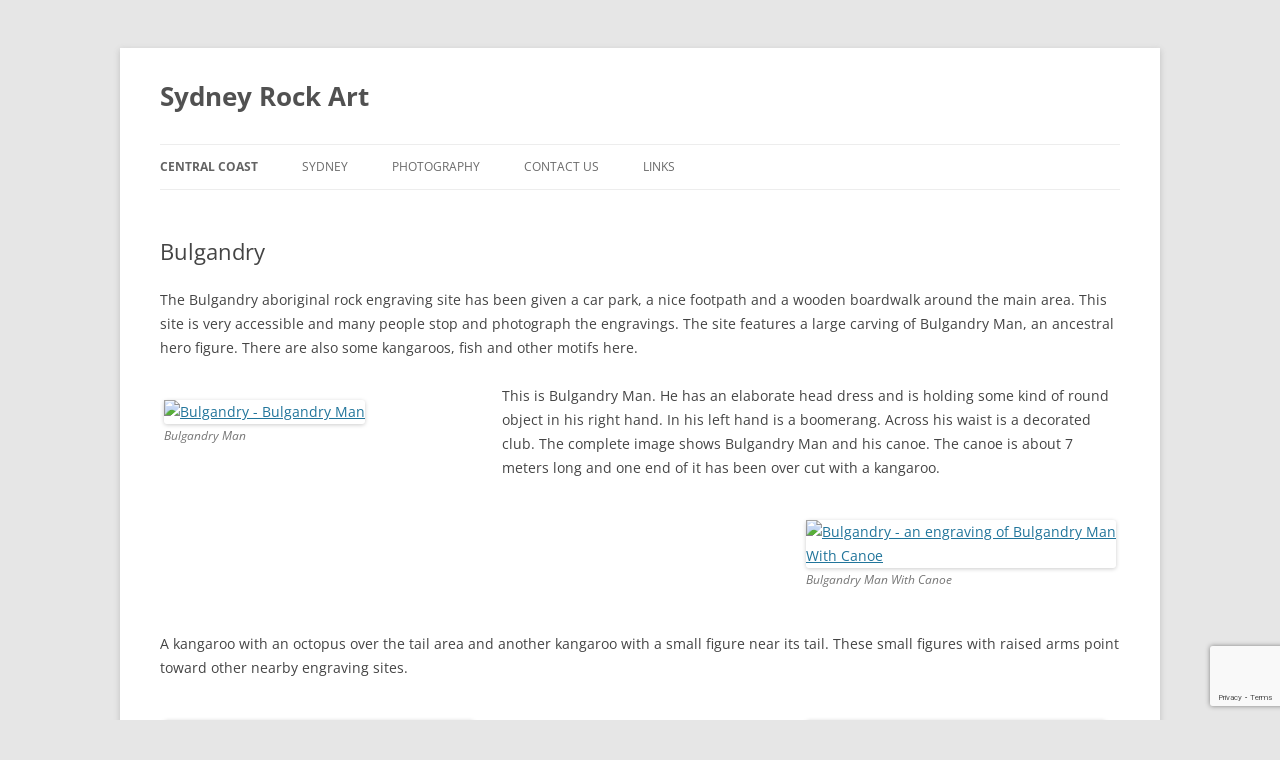

--- FILE ---
content_type: text/html; charset=UTF-8
request_url: https://sydneyrockart.info/bulgandry/
body_size: 14726
content:
<!DOCTYPE html>
<html lang="en-AU">
<head>
<meta charset="UTF-8" />
<meta name="viewport" content="width=device-width, initial-scale=1.0" />
<title>Bulgandry | Sydney Rock Art</title>
<link rel="profile" href="https://gmpg.org/xfn/11" />
<link rel="pingback" href="https://sydneyrockart.info/xmlrpc.php">
<link rel="preload" href="https://sydneyrockart.info/wp-content/bcf-fonts/Inter/inter-400-normal0.woff2" as="font" type="font/woff2" crossorigin><link rel="preload" href="https://sydneyrockart.info/wp-content/bcf-fonts/Inter/inter-400-normal1.woff2" as="font" type="font/woff2" crossorigin><link rel="preload" href="https://sydneyrockart.info/wp-content/bcf-fonts/Inter/inter-400-normal2.woff2" as="font" type="font/woff2" crossorigin><link rel="preload" href="https://sydneyrockart.info/wp-content/bcf-fonts/Inter/inter-400-normal3.woff2" as="font" type="font/woff2" crossorigin><link rel="preload" href="https://sydneyrockart.info/wp-content/bcf-fonts/Inter/inter-400-normal4.woff2" as="font" type="font/woff2" crossorigin><link rel="preload" href="https://sydneyrockart.info/wp-content/bcf-fonts/Inter/inter-400-normal5.woff2" as="font" type="font/woff2" crossorigin><link rel="preload" href="https://sydneyrockart.info/wp-content/bcf-fonts/Inter/inter-400-normal6.woff2" as="font" type="font/woff2" crossorigin><meta name='robots' content='max-image-preview:large' />
<link rel="alternate" title="oEmbed (JSON)" type="application/json+oembed" href="https://sydneyrockart.info/wp-json/oembed/1.0/embed?url=https%3A%2F%2Fsydneyrockart.info%2Fbulgandry%2F" />
<link rel="alternate" title="oEmbed (XML)" type="text/xml+oembed" href="https://sydneyrockart.info/wp-json/oembed/1.0/embed?url=https%3A%2F%2Fsydneyrockart.info%2Fbulgandry%2F&#038;format=xml" />
<style id='wp-img-auto-sizes-contain-inline-css' type='text/css'>
img:is([sizes=auto i],[sizes^="auto," i]){contain-intrinsic-size:3000px 1500px}
/*# sourceURL=wp-img-auto-sizes-contain-inline-css */
</style>
<style id='cf-frontend-style-inline-css' type='text/css'>
@font-face {
	font-family: 'Inter';
	font-style: normal;
	font-weight: 400;
	font-display: fallback;
	src: url('https://sydneyrockart.info/wp-content/bcf-fonts/Inter/inter-400-normal0.woff2') format('woff2'),
		url('https://sydneyrockart.info/wp-content/bcf-fonts/Inter/inter-400-normal1.woff2') format('woff2'),
		url('https://sydneyrockart.info/wp-content/bcf-fonts/Inter/inter-400-normal2.woff2') format('woff2'),
		url('https://sydneyrockart.info/wp-content/bcf-fonts/Inter/inter-400-normal3.woff2') format('woff2'),
		url('https://sydneyrockart.info/wp-content/bcf-fonts/Inter/inter-400-normal4.woff2') format('woff2'),
		url('https://sydneyrockart.info/wp-content/bcf-fonts/Inter/inter-400-normal5.woff2') format('woff2'),
		url('https://sydneyrockart.info/wp-content/bcf-fonts/Inter/inter-400-normal6.woff2') format('woff2');
}
/*# sourceURL=cf-frontend-style-inline-css */
</style>
<style id='wp-block-library-inline-css' type='text/css'>
:root{--wp-block-synced-color:#7a00df;--wp-block-synced-color--rgb:122,0,223;--wp-bound-block-color:var(--wp-block-synced-color);--wp-editor-canvas-background:#ddd;--wp-admin-theme-color:#007cba;--wp-admin-theme-color--rgb:0,124,186;--wp-admin-theme-color-darker-10:#006ba1;--wp-admin-theme-color-darker-10--rgb:0,107,160.5;--wp-admin-theme-color-darker-20:#005a87;--wp-admin-theme-color-darker-20--rgb:0,90,135;--wp-admin-border-width-focus:2px}@media (min-resolution:192dpi){:root{--wp-admin-border-width-focus:1.5px}}.wp-element-button{cursor:pointer}:root .has-very-light-gray-background-color{background-color:#eee}:root .has-very-dark-gray-background-color{background-color:#313131}:root .has-very-light-gray-color{color:#eee}:root .has-very-dark-gray-color{color:#313131}:root .has-vivid-green-cyan-to-vivid-cyan-blue-gradient-background{background:linear-gradient(135deg,#00d084,#0693e3)}:root .has-purple-crush-gradient-background{background:linear-gradient(135deg,#34e2e4,#4721fb 50%,#ab1dfe)}:root .has-hazy-dawn-gradient-background{background:linear-gradient(135deg,#faaca8,#dad0ec)}:root .has-subdued-olive-gradient-background{background:linear-gradient(135deg,#fafae1,#67a671)}:root .has-atomic-cream-gradient-background{background:linear-gradient(135deg,#fdd79a,#004a59)}:root .has-nightshade-gradient-background{background:linear-gradient(135deg,#330968,#31cdcf)}:root .has-midnight-gradient-background{background:linear-gradient(135deg,#020381,#2874fc)}:root{--wp--preset--font-size--normal:16px;--wp--preset--font-size--huge:42px}.has-regular-font-size{font-size:1em}.has-larger-font-size{font-size:2.625em}.has-normal-font-size{font-size:var(--wp--preset--font-size--normal)}.has-huge-font-size{font-size:var(--wp--preset--font-size--huge)}.has-text-align-center{text-align:center}.has-text-align-left{text-align:left}.has-text-align-right{text-align:right}.has-fit-text{white-space:nowrap!important}#end-resizable-editor-section{display:none}.aligncenter{clear:both}.items-justified-left{justify-content:flex-start}.items-justified-center{justify-content:center}.items-justified-right{justify-content:flex-end}.items-justified-space-between{justify-content:space-between}.screen-reader-text{border:0;clip-path:inset(50%);height:1px;margin:-1px;overflow:hidden;padding:0;position:absolute;width:1px;word-wrap:normal!important}.screen-reader-text:focus{background-color:#ddd;clip-path:none;color:#444;display:block;font-size:1em;height:auto;left:5px;line-height:normal;padding:15px 23px 14px;text-decoration:none;top:5px;width:auto;z-index:100000}html :where(.has-border-color){border-style:solid}html :where([style*=border-top-color]){border-top-style:solid}html :where([style*=border-right-color]){border-right-style:solid}html :where([style*=border-bottom-color]){border-bottom-style:solid}html :where([style*=border-left-color]){border-left-style:solid}html :where([style*=border-width]){border-style:solid}html :where([style*=border-top-width]){border-top-style:solid}html :where([style*=border-right-width]){border-right-style:solid}html :where([style*=border-bottom-width]){border-bottom-style:solid}html :where([style*=border-left-width]){border-left-style:solid}html :where(img[class*=wp-image-]){height:auto;max-width:100%}:where(figure){margin:0 0 1em}html :where(.is-position-sticky){--wp-admin--admin-bar--position-offset:var(--wp-admin--admin-bar--height,0px)}@media screen and (max-width:600px){html :where(.is-position-sticky){--wp-admin--admin-bar--position-offset:0px}}

/*# sourceURL=wp-block-library-inline-css */
</style><style id='wp-block-image-inline-css' type='text/css'>
.wp-block-image>a,.wp-block-image>figure>a{display:inline-block}.wp-block-image img{box-sizing:border-box;height:auto;max-width:100%;vertical-align:bottom}@media not (prefers-reduced-motion){.wp-block-image img.hide{visibility:hidden}.wp-block-image img.show{animation:show-content-image .4s}}.wp-block-image[style*=border-radius] img,.wp-block-image[style*=border-radius]>a{border-radius:inherit}.wp-block-image.has-custom-border img{box-sizing:border-box}.wp-block-image.aligncenter{text-align:center}.wp-block-image.alignfull>a,.wp-block-image.alignwide>a{width:100%}.wp-block-image.alignfull img,.wp-block-image.alignwide img{height:auto;width:100%}.wp-block-image .aligncenter,.wp-block-image .alignleft,.wp-block-image .alignright,.wp-block-image.aligncenter,.wp-block-image.alignleft,.wp-block-image.alignright{display:table}.wp-block-image .aligncenter>figcaption,.wp-block-image .alignleft>figcaption,.wp-block-image .alignright>figcaption,.wp-block-image.aligncenter>figcaption,.wp-block-image.alignleft>figcaption,.wp-block-image.alignright>figcaption{caption-side:bottom;display:table-caption}.wp-block-image .alignleft{float:left;margin:.5em 1em .5em 0}.wp-block-image .alignright{float:right;margin:.5em 0 .5em 1em}.wp-block-image .aligncenter{margin-left:auto;margin-right:auto}.wp-block-image :where(figcaption){margin-bottom:1em;margin-top:.5em}.wp-block-image.is-style-circle-mask img{border-radius:9999px}@supports ((-webkit-mask-image:none) or (mask-image:none)) or (-webkit-mask-image:none){.wp-block-image.is-style-circle-mask img{border-radius:0;-webkit-mask-image:url('data:image/svg+xml;utf8,<svg viewBox="0 0 100 100" xmlns="http://www.w3.org/2000/svg"><circle cx="50" cy="50" r="50"/></svg>');mask-image:url('data:image/svg+xml;utf8,<svg viewBox="0 0 100 100" xmlns="http://www.w3.org/2000/svg"><circle cx="50" cy="50" r="50"/></svg>');mask-mode:alpha;-webkit-mask-position:center;mask-position:center;-webkit-mask-repeat:no-repeat;mask-repeat:no-repeat;-webkit-mask-size:contain;mask-size:contain}}:root :where(.wp-block-image.is-style-rounded img,.wp-block-image .is-style-rounded img){border-radius:9999px}.wp-block-image figure{margin:0}.wp-lightbox-container{display:flex;flex-direction:column;position:relative}.wp-lightbox-container img{cursor:zoom-in}.wp-lightbox-container img:hover+button{opacity:1}.wp-lightbox-container button{align-items:center;backdrop-filter:blur(16px) saturate(180%);background-color:#5a5a5a40;border:none;border-radius:4px;cursor:zoom-in;display:flex;height:20px;justify-content:center;opacity:0;padding:0;position:absolute;right:16px;text-align:center;top:16px;width:20px;z-index:100}@media not (prefers-reduced-motion){.wp-lightbox-container button{transition:opacity .2s ease}}.wp-lightbox-container button:focus-visible{outline:3px auto #5a5a5a40;outline:3px auto -webkit-focus-ring-color;outline-offset:3px}.wp-lightbox-container button:hover{cursor:pointer;opacity:1}.wp-lightbox-container button:focus{opacity:1}.wp-lightbox-container button:focus,.wp-lightbox-container button:hover,.wp-lightbox-container button:not(:hover):not(:active):not(.has-background){background-color:#5a5a5a40;border:none}.wp-lightbox-overlay{box-sizing:border-box;cursor:zoom-out;height:100vh;left:0;overflow:hidden;position:fixed;top:0;visibility:hidden;width:100%;z-index:100000}.wp-lightbox-overlay .close-button{align-items:center;cursor:pointer;display:flex;justify-content:center;min-height:40px;min-width:40px;padding:0;position:absolute;right:calc(env(safe-area-inset-right) + 16px);top:calc(env(safe-area-inset-top) + 16px);z-index:5000000}.wp-lightbox-overlay .close-button:focus,.wp-lightbox-overlay .close-button:hover,.wp-lightbox-overlay .close-button:not(:hover):not(:active):not(.has-background){background:none;border:none}.wp-lightbox-overlay .lightbox-image-container{height:var(--wp--lightbox-container-height);left:50%;overflow:hidden;position:absolute;top:50%;transform:translate(-50%,-50%);transform-origin:top left;width:var(--wp--lightbox-container-width);z-index:9999999999}.wp-lightbox-overlay .wp-block-image{align-items:center;box-sizing:border-box;display:flex;height:100%;justify-content:center;margin:0;position:relative;transform-origin:0 0;width:100%;z-index:3000000}.wp-lightbox-overlay .wp-block-image img{height:var(--wp--lightbox-image-height);min-height:var(--wp--lightbox-image-height);min-width:var(--wp--lightbox-image-width);width:var(--wp--lightbox-image-width)}.wp-lightbox-overlay .wp-block-image figcaption{display:none}.wp-lightbox-overlay button{background:none;border:none}.wp-lightbox-overlay .scrim{background-color:#fff;height:100%;opacity:.9;position:absolute;width:100%;z-index:2000000}.wp-lightbox-overlay.active{visibility:visible}@media not (prefers-reduced-motion){.wp-lightbox-overlay.active{animation:turn-on-visibility .25s both}.wp-lightbox-overlay.active img{animation:turn-on-visibility .35s both}.wp-lightbox-overlay.show-closing-animation:not(.active){animation:turn-off-visibility .35s both}.wp-lightbox-overlay.show-closing-animation:not(.active) img{animation:turn-off-visibility .25s both}.wp-lightbox-overlay.zoom.active{animation:none;opacity:1;visibility:visible}.wp-lightbox-overlay.zoom.active .lightbox-image-container{animation:lightbox-zoom-in .4s}.wp-lightbox-overlay.zoom.active .lightbox-image-container img{animation:none}.wp-lightbox-overlay.zoom.active .scrim{animation:turn-on-visibility .4s forwards}.wp-lightbox-overlay.zoom.show-closing-animation:not(.active){animation:none}.wp-lightbox-overlay.zoom.show-closing-animation:not(.active) .lightbox-image-container{animation:lightbox-zoom-out .4s}.wp-lightbox-overlay.zoom.show-closing-animation:not(.active) .lightbox-image-container img{animation:none}.wp-lightbox-overlay.zoom.show-closing-animation:not(.active) .scrim{animation:turn-off-visibility .4s forwards}}@keyframes show-content-image{0%{visibility:hidden}99%{visibility:hidden}to{visibility:visible}}@keyframes turn-on-visibility{0%{opacity:0}to{opacity:1}}@keyframes turn-off-visibility{0%{opacity:1;visibility:visible}99%{opacity:0;visibility:visible}to{opacity:0;visibility:hidden}}@keyframes lightbox-zoom-in{0%{transform:translate(calc((-100vw + var(--wp--lightbox-scrollbar-width))/2 + var(--wp--lightbox-initial-left-position)),calc(-50vh + var(--wp--lightbox-initial-top-position))) scale(var(--wp--lightbox-scale))}to{transform:translate(-50%,-50%) scale(1)}}@keyframes lightbox-zoom-out{0%{transform:translate(-50%,-50%) scale(1);visibility:visible}99%{visibility:visible}to{transform:translate(calc((-100vw + var(--wp--lightbox-scrollbar-width))/2 + var(--wp--lightbox-initial-left-position)),calc(-50vh + var(--wp--lightbox-initial-top-position))) scale(var(--wp--lightbox-scale));visibility:hidden}}
/*# sourceURL=https://sydneyrockart.info/wp-includes/blocks/image/style.min.css */
</style>
<style id='wp-block-image-theme-inline-css' type='text/css'>
:root :where(.wp-block-image figcaption){color:#555;font-size:13px;text-align:center}.is-dark-theme :root :where(.wp-block-image figcaption){color:#ffffffa6}.wp-block-image{margin:0 0 1em}
/*# sourceURL=https://sydneyrockart.info/wp-includes/blocks/image/theme.min.css */
</style>
<style id='wp-block-paragraph-inline-css' type='text/css'>
.is-small-text{font-size:.875em}.is-regular-text{font-size:1em}.is-large-text{font-size:2.25em}.is-larger-text{font-size:3em}.has-drop-cap:not(:focus):first-letter{float:left;font-size:8.4em;font-style:normal;font-weight:100;line-height:.68;margin:.05em .1em 0 0;text-transform:uppercase}body.rtl .has-drop-cap:not(:focus):first-letter{float:none;margin-left:.1em}p.has-drop-cap.has-background{overflow:hidden}:root :where(p.has-background){padding:1.25em 2.375em}:where(p.has-text-color:not(.has-link-color)) a{color:inherit}p.has-text-align-left[style*="writing-mode:vertical-lr"],p.has-text-align-right[style*="writing-mode:vertical-rl"]{rotate:180deg}
/*# sourceURL=https://sydneyrockart.info/wp-includes/blocks/paragraph/style.min.css */
</style>
<style id='global-styles-inline-css' type='text/css'>
:root{--wp--preset--aspect-ratio--square: 1;--wp--preset--aspect-ratio--4-3: 4/3;--wp--preset--aspect-ratio--3-4: 3/4;--wp--preset--aspect-ratio--3-2: 3/2;--wp--preset--aspect-ratio--2-3: 2/3;--wp--preset--aspect-ratio--16-9: 16/9;--wp--preset--aspect-ratio--9-16: 9/16;--wp--preset--color--black: #000000;--wp--preset--color--cyan-bluish-gray: #abb8c3;--wp--preset--color--white: #fff;--wp--preset--color--pale-pink: #f78da7;--wp--preset--color--vivid-red: #cf2e2e;--wp--preset--color--luminous-vivid-orange: #ff6900;--wp--preset--color--luminous-vivid-amber: #fcb900;--wp--preset--color--light-green-cyan: #7bdcb5;--wp--preset--color--vivid-green-cyan: #00d084;--wp--preset--color--pale-cyan-blue: #8ed1fc;--wp--preset--color--vivid-cyan-blue: #0693e3;--wp--preset--color--vivid-purple: #9b51e0;--wp--preset--color--blue: #21759b;--wp--preset--color--dark-gray: #444;--wp--preset--color--medium-gray: #9f9f9f;--wp--preset--color--light-gray: #e6e6e6;--wp--preset--gradient--vivid-cyan-blue-to-vivid-purple: linear-gradient(135deg,rgb(6,147,227) 0%,rgb(155,81,224) 100%);--wp--preset--gradient--light-green-cyan-to-vivid-green-cyan: linear-gradient(135deg,rgb(122,220,180) 0%,rgb(0,208,130) 100%);--wp--preset--gradient--luminous-vivid-amber-to-luminous-vivid-orange: linear-gradient(135deg,rgb(252,185,0) 0%,rgb(255,105,0) 100%);--wp--preset--gradient--luminous-vivid-orange-to-vivid-red: linear-gradient(135deg,rgb(255,105,0) 0%,rgb(207,46,46) 100%);--wp--preset--gradient--very-light-gray-to-cyan-bluish-gray: linear-gradient(135deg,rgb(238,238,238) 0%,rgb(169,184,195) 100%);--wp--preset--gradient--cool-to-warm-spectrum: linear-gradient(135deg,rgb(74,234,220) 0%,rgb(151,120,209) 20%,rgb(207,42,186) 40%,rgb(238,44,130) 60%,rgb(251,105,98) 80%,rgb(254,248,76) 100%);--wp--preset--gradient--blush-light-purple: linear-gradient(135deg,rgb(255,206,236) 0%,rgb(152,150,240) 100%);--wp--preset--gradient--blush-bordeaux: linear-gradient(135deg,rgb(254,205,165) 0%,rgb(254,45,45) 50%,rgb(107,0,62) 100%);--wp--preset--gradient--luminous-dusk: linear-gradient(135deg,rgb(255,203,112) 0%,rgb(199,81,192) 50%,rgb(65,88,208) 100%);--wp--preset--gradient--pale-ocean: linear-gradient(135deg,rgb(255,245,203) 0%,rgb(182,227,212) 50%,rgb(51,167,181) 100%);--wp--preset--gradient--electric-grass: linear-gradient(135deg,rgb(202,248,128) 0%,rgb(113,206,126) 100%);--wp--preset--gradient--midnight: linear-gradient(135deg,rgb(2,3,129) 0%,rgb(40,116,252) 100%);--wp--preset--font-size--small: 13px;--wp--preset--font-size--medium: 20px;--wp--preset--font-size--large: 36px;--wp--preset--font-size--x-large: 42px;--wp--preset--spacing--20: 0.44rem;--wp--preset--spacing--30: 0.67rem;--wp--preset--spacing--40: 1rem;--wp--preset--spacing--50: 1.5rem;--wp--preset--spacing--60: 2.25rem;--wp--preset--spacing--70: 3.38rem;--wp--preset--spacing--80: 5.06rem;--wp--preset--shadow--natural: 6px 6px 9px rgba(0, 0, 0, 0.2);--wp--preset--shadow--deep: 12px 12px 50px rgba(0, 0, 0, 0.4);--wp--preset--shadow--sharp: 6px 6px 0px rgba(0, 0, 0, 0.2);--wp--preset--shadow--outlined: 6px 6px 0px -3px rgb(255, 255, 255), 6px 6px rgb(0, 0, 0);--wp--preset--shadow--crisp: 6px 6px 0px rgb(0, 0, 0);}:where(.is-layout-flex){gap: 0.5em;}:where(.is-layout-grid){gap: 0.5em;}body .is-layout-flex{display: flex;}.is-layout-flex{flex-wrap: wrap;align-items: center;}.is-layout-flex > :is(*, div){margin: 0;}body .is-layout-grid{display: grid;}.is-layout-grid > :is(*, div){margin: 0;}:where(.wp-block-columns.is-layout-flex){gap: 2em;}:where(.wp-block-columns.is-layout-grid){gap: 2em;}:where(.wp-block-post-template.is-layout-flex){gap: 1.25em;}:where(.wp-block-post-template.is-layout-grid){gap: 1.25em;}.has-black-color{color: var(--wp--preset--color--black) !important;}.has-cyan-bluish-gray-color{color: var(--wp--preset--color--cyan-bluish-gray) !important;}.has-white-color{color: var(--wp--preset--color--white) !important;}.has-pale-pink-color{color: var(--wp--preset--color--pale-pink) !important;}.has-vivid-red-color{color: var(--wp--preset--color--vivid-red) !important;}.has-luminous-vivid-orange-color{color: var(--wp--preset--color--luminous-vivid-orange) !important;}.has-luminous-vivid-amber-color{color: var(--wp--preset--color--luminous-vivid-amber) !important;}.has-light-green-cyan-color{color: var(--wp--preset--color--light-green-cyan) !important;}.has-vivid-green-cyan-color{color: var(--wp--preset--color--vivid-green-cyan) !important;}.has-pale-cyan-blue-color{color: var(--wp--preset--color--pale-cyan-blue) !important;}.has-vivid-cyan-blue-color{color: var(--wp--preset--color--vivid-cyan-blue) !important;}.has-vivid-purple-color{color: var(--wp--preset--color--vivid-purple) !important;}.has-black-background-color{background-color: var(--wp--preset--color--black) !important;}.has-cyan-bluish-gray-background-color{background-color: var(--wp--preset--color--cyan-bluish-gray) !important;}.has-white-background-color{background-color: var(--wp--preset--color--white) !important;}.has-pale-pink-background-color{background-color: var(--wp--preset--color--pale-pink) !important;}.has-vivid-red-background-color{background-color: var(--wp--preset--color--vivid-red) !important;}.has-luminous-vivid-orange-background-color{background-color: var(--wp--preset--color--luminous-vivid-orange) !important;}.has-luminous-vivid-amber-background-color{background-color: var(--wp--preset--color--luminous-vivid-amber) !important;}.has-light-green-cyan-background-color{background-color: var(--wp--preset--color--light-green-cyan) !important;}.has-vivid-green-cyan-background-color{background-color: var(--wp--preset--color--vivid-green-cyan) !important;}.has-pale-cyan-blue-background-color{background-color: var(--wp--preset--color--pale-cyan-blue) !important;}.has-vivid-cyan-blue-background-color{background-color: var(--wp--preset--color--vivid-cyan-blue) !important;}.has-vivid-purple-background-color{background-color: var(--wp--preset--color--vivid-purple) !important;}.has-black-border-color{border-color: var(--wp--preset--color--black) !important;}.has-cyan-bluish-gray-border-color{border-color: var(--wp--preset--color--cyan-bluish-gray) !important;}.has-white-border-color{border-color: var(--wp--preset--color--white) !important;}.has-pale-pink-border-color{border-color: var(--wp--preset--color--pale-pink) !important;}.has-vivid-red-border-color{border-color: var(--wp--preset--color--vivid-red) !important;}.has-luminous-vivid-orange-border-color{border-color: var(--wp--preset--color--luminous-vivid-orange) !important;}.has-luminous-vivid-amber-border-color{border-color: var(--wp--preset--color--luminous-vivid-amber) !important;}.has-light-green-cyan-border-color{border-color: var(--wp--preset--color--light-green-cyan) !important;}.has-vivid-green-cyan-border-color{border-color: var(--wp--preset--color--vivid-green-cyan) !important;}.has-pale-cyan-blue-border-color{border-color: var(--wp--preset--color--pale-cyan-blue) !important;}.has-vivid-cyan-blue-border-color{border-color: var(--wp--preset--color--vivid-cyan-blue) !important;}.has-vivid-purple-border-color{border-color: var(--wp--preset--color--vivid-purple) !important;}.has-vivid-cyan-blue-to-vivid-purple-gradient-background{background: var(--wp--preset--gradient--vivid-cyan-blue-to-vivid-purple) !important;}.has-light-green-cyan-to-vivid-green-cyan-gradient-background{background: var(--wp--preset--gradient--light-green-cyan-to-vivid-green-cyan) !important;}.has-luminous-vivid-amber-to-luminous-vivid-orange-gradient-background{background: var(--wp--preset--gradient--luminous-vivid-amber-to-luminous-vivid-orange) !important;}.has-luminous-vivid-orange-to-vivid-red-gradient-background{background: var(--wp--preset--gradient--luminous-vivid-orange-to-vivid-red) !important;}.has-very-light-gray-to-cyan-bluish-gray-gradient-background{background: var(--wp--preset--gradient--very-light-gray-to-cyan-bluish-gray) !important;}.has-cool-to-warm-spectrum-gradient-background{background: var(--wp--preset--gradient--cool-to-warm-spectrum) !important;}.has-blush-light-purple-gradient-background{background: var(--wp--preset--gradient--blush-light-purple) !important;}.has-blush-bordeaux-gradient-background{background: var(--wp--preset--gradient--blush-bordeaux) !important;}.has-luminous-dusk-gradient-background{background: var(--wp--preset--gradient--luminous-dusk) !important;}.has-pale-ocean-gradient-background{background: var(--wp--preset--gradient--pale-ocean) !important;}.has-electric-grass-gradient-background{background: var(--wp--preset--gradient--electric-grass) !important;}.has-midnight-gradient-background{background: var(--wp--preset--gradient--midnight) !important;}.has-small-font-size{font-size: var(--wp--preset--font-size--small) !important;}.has-medium-font-size{font-size: var(--wp--preset--font-size--medium) !important;}.has-large-font-size{font-size: var(--wp--preset--font-size--large) !important;}.has-x-large-font-size{font-size: var(--wp--preset--font-size--x-large) !important;}
/*# sourceURL=global-styles-inline-css */
</style>

<style id='classic-theme-styles-inline-css' type='text/css'>
/*! This file is auto-generated */
.wp-block-button__link{color:#fff;background-color:#32373c;border-radius:9999px;box-shadow:none;text-decoration:none;padding:calc(.667em + 2px) calc(1.333em + 2px);font-size:1.125em}.wp-block-file__button{background:#32373c;color:#fff;text-decoration:none}
/*# sourceURL=/wp-includes/css/classic-themes.min.css */
</style>
<link rel='stylesheet' id='contact-form-7-css' href='https://sydneyrockart.info/wp-content/plugins/contact-form-7/includes/css/styles.css' type='text/css' media='all' />
<link rel='stylesheet' id='local-google-fonts-css' href='https://sydneyrockart.info/wp-content/bcf-fonts/local-fonts.css' type='text/css' media='all' />
<link rel='stylesheet' id='twentytwelve-fonts-css' href='https://sydneyrockart.info/wp-content/themes/twentytwelve/fonts/font-open-sans.css' type='text/css' media='all' />
<link rel='stylesheet' id='twentytwelve-style-css' href='https://sydneyrockart.info/wp-content/themes/twentytwelve/style.css' type='text/css' media='all' />
<link rel='stylesheet' id='twentytwelve-block-style-css' href='https://sydneyrockart.info/wp-content/themes/twentytwelve/css/blocks.css' type='text/css' media='all' />
<link rel='stylesheet' id='slb_core-css' href='https://sydneyrockart.info/wp-content/plugins/simple-lightbox/client/css/app.css' type='text/css' media='all' />
<script type="text/javascript" src="https://sydneyrockart.info/wp-includes/js/jquery/jquery.min.js" id="jquery-core-js"></script>
<script type="text/javascript" src="https://sydneyrockart.info/wp-includes/js/jquery/jquery-migrate.min.js" id="jquery-migrate-js"></script>
<script type="text/javascript" src="https://sydneyrockart.info/wp-content/themes/twentytwelve/js/navigation.js" id="twentytwelve-navigation-js" defer="defer" data-wp-strategy="defer"></script>
<link rel="canonical" href="https://sydneyrockart.info/bulgandry/" />
<link rel='shortlink' href='https://sydneyrockart.info/?p=39' />
<!-- Analytics by WP Statistics - https://wp-statistics.com -->
</head>

<body class="wp-singular page-template page-template-page-templates page-template-full-width page-template-page-templatesfull-width-php page page-id-39 wp-embed-responsive wp-theme-twentytwelve full-width custom-font-enabled single-author">
<div id="page" class="hfeed site">
	<a class="screen-reader-text skip-link" href="#content">Skip to content</a>
	<header id="masthead" class="site-header">
		<hgroup>
							<h1 class="site-title"><a href="https://sydneyrockart.info/" rel="home" >Sydney Rock Art</a></h1>
						</hgroup>

		<nav id="site-navigation" class="main-navigation">
			<button class="menu-toggle">Menu</button>
			<div class="menu-top-menu-container"><ul id="menu-top-menu" class="nav-menu"><li id="menu-item-12" class="menu-item menu-item-type-custom menu-item-object-custom current-menu-ancestor menu-item-has-children menu-item-12"><a href="#">Central Coast</a>
<ul class="sub-menu">
	<li id="menu-item-14" class="menu-item menu-item-type-custom menu-item-object-custom menu-item-has-children menu-item-14"><a href="#">Bouddi Area</a>
	<ul class="sub-menu">
		<li id="menu-item-2507" class="menu-item menu-item-type-post_type menu-item-object-page menu-item-2507"><a href="https://sydneyrockart.info/daleys-point/">Daleys Point</a></li>
		<li id="menu-item-2508" class="menu-item menu-item-type-post_type menu-item-object-page menu-item-2508"><a href="https://sydneyrockart.info/hardys-bay-trail/">Hardys Bay Trail</a></li>
		<li id="menu-item-2526" class="menu-item menu-item-type-post_type menu-item-object-page menu-item-2526"><a href="https://sydneyrockart.info/little-beach-track/">Little Beach Track</a></li>
		<li id="menu-item-2509" class="menu-item menu-item-type-post_type menu-item-object-page menu-item-2509"><a href="https://sydneyrockart.info/lobster-beach/">Lobster Beach</a></li>
		<li id="menu-item-2524" class="menu-item menu-item-type-post_type menu-item-object-page menu-item-2524"><a href="https://sydneyrockart.info/north-west-ridge/">North West Ridge</a></li>
	</ul>
</li>
	<li id="menu-item-13" class="menu-item menu-item-type-custom menu-item-object-custom current-menu-ancestor current-menu-parent menu-item-has-children menu-item-13"><a href="#">Kariong Area</a>
	<ul class="sub-menu">
		<li id="menu-item-2497" class="menu-item menu-item-type-post_type menu-item-object-page menu-item-2497"><a href="https://sydneyrockart.info/bambara-road/">Bambara Road</a></li>
		<li id="menu-item-2498" class="menu-item menu-item-type-post_type menu-item-object-page current-menu-item page_item page-item-39 current_page_item menu-item-2498"><a href="https://sydneyrockart.info/bulgandry/" aria-current="page">Bulgandry</a></li>
		<li id="menu-item-2499" class="menu-item menu-item-type-post_type menu-item-object-page menu-item-2499"><a href="https://sydneyrockart.info/corrumbine-creek-trail/">Corrumbine Creek Trail</a></li>
		<li id="menu-item-2504" class="menu-item menu-item-type-post_type menu-item-object-page menu-item-2504"><a href="https://sydneyrockart.info/kariong-eoc/">Kariong EOC</a></li>
		<li id="menu-item-2511" class="menu-item menu-item-type-post_type menu-item-object-page menu-item-2511"><a href="https://sydneyrockart.info/kariong-trail/">Kariong Trail</a></li>
		<li id="menu-item-2525" class="menu-item menu-item-type-post_type menu-item-object-page menu-item-2525"><a href="https://sydneyrockart.info/koolewong-trail/">Koolewong Trail</a></li>
		<li id="menu-item-2523" class="menu-item menu-item-type-post_type menu-item-object-page menu-item-2523"><a href="https://sydneyrockart.info/lyre-trig/">Lyre Trig</a></li>
		<li id="menu-item-2510" class="menu-item menu-item-type-post_type menu-item-object-page menu-item-2510"><a href="https://sydneyrockart.info/milyerra-trail/">Milyerra Trail</a></li>
		<li id="menu-item-2505" class="menu-item menu-item-type-post_type menu-item-object-page menu-item-2505"><a href="https://sydneyrockart.info/old-mt-penang-road/">Mount Penang</a></li>
		<li id="menu-item-2527" class="menu-item menu-item-type-post_type menu-item-object-page menu-item-2527"><a href="https://sydneyrockart.info/mullet-creek-trail/">Mullet Creek Trail</a></li>
		<li id="menu-item-2529" class="menu-item menu-item-type-post_type menu-item-object-page menu-item-2529"><a href="https://sydneyrockart.info/rocky-ponds-track/">Rocky Ponds Track</a></li>
		<li id="menu-item-2500" class="menu-item menu-item-type-post_type menu-item-object-page menu-item-2500"><a href="https://sydneyrockart.info/scout-camp-road/">Scout Camp Road</a></li>
		<li id="menu-item-2501" class="menu-item menu-item-type-post_type menu-item-object-page menu-item-2501"><a href="https://sydneyrockart.info/tommos-loop-track/">Tommos Loop Track</a></li>
		<li id="menu-item-2528" class="menu-item menu-item-type-post_type menu-item-object-page menu-item-2528"><a href="https://sydneyrockart.info/tunnel-track/">Tunnel Track</a></li>
		<li id="menu-item-2502" class="menu-item menu-item-type-post_type menu-item-object-page menu-item-2502"><a href="https://sydneyrockart.info/woy-woy/">Woy Woy</a></li>
		<li id="menu-item-2503" class="menu-item menu-item-type-post_type menu-item-object-page menu-item-2503"><a href="https://sydneyrockart.info/woy-woy-rd-trail/">Woy Woy Rd Trail</a></li>
	</ul>
</li>
	<li id="menu-item-18" class="menu-item menu-item-type-custom menu-item-object-custom menu-item-has-children menu-item-18"><a href="#">Mangrove Mountain Area</a>
	<ul class="sub-menu">
		<li id="menu-item-2506" class="menu-item menu-item-type-post_type menu-item-object-page menu-item-2506"><a href="https://sydneyrockart.info/flynn-road/">Flynn Road</a></li>
		<li id="menu-item-2544" class="menu-item menu-item-type-post_type menu-item-object-page menu-item-2544"><a href="https://sydneyrockart.info/mt-olive-trail/">Mt Olive Trail</a></li>
		<li id="menu-item-2545" class="menu-item menu-item-type-post_type menu-item-object-page menu-item-2545"><a href="https://sydneyrockart.info/upside-down-man-shelter/">Upside Down Man Shelter</a></li>
		<li id="menu-item-2543" class="menu-item menu-item-type-post_type menu-item-object-page menu-item-2543"><a href="https://sydneyrockart.info/248-trail/">248 Trail</a></li>
	</ul>
</li>
	<li id="menu-item-16" class="menu-item menu-item-type-custom menu-item-object-custom menu-item-has-children menu-item-16"><a href="#">Mt Kincumber Area</a>
	<ul class="sub-menu">
		<li id="menu-item-2538" class="menu-item menu-item-type-post_type menu-item-object-page menu-item-2538"><a href="https://sydneyrockart.info/glassons-trail/">Glassons Trail</a></li>
		<li id="menu-item-2517" class="menu-item menu-item-type-post_type menu-item-object-page menu-item-2517"><a href="https://sydneyrockart.info/kanning-walk/">Kanning Walk</a></li>
		<li id="menu-item-2516" class="menu-item menu-item-type-post_type menu-item-object-page menu-item-2516"><a href="https://sydneyrockart.info/sid-pulsford-walk/">Sid Pulsford Walk</a></li>
	</ul>
</li>
	<li id="menu-item-22" class="menu-item menu-item-type-custom menu-item-object-custom menu-item-has-children menu-item-22"><a href="#">Mt White Area</a>
	<ul class="sub-menu">
		<li id="menu-item-2542" class="menu-item menu-item-type-post_type menu-item-object-page menu-item-2542"><a href="https://sydneyrockart.info/mount-white/">Mount White</a></li>
	</ul>
</li>
	<li id="menu-item-15" class="menu-item menu-item-type-custom menu-item-object-custom menu-item-has-children menu-item-15"><a href="#">Patonga Area</a>
	<ul class="sub-menu">
		<li id="menu-item-2541" class="menu-item menu-item-type-post_type menu-item-object-page menu-item-2541"><a href="https://sydneyrockart.info/green-point-creek/">Green Point Creek</a></li>
		<li id="menu-item-2520" class="menu-item menu-item-type-post_type menu-item-object-page menu-item-2520"><a href="https://sydneyrockart.info/patonga/">Patonga</a></li>
		<li id="menu-item-2515" class="menu-item menu-item-type-post_type menu-item-object-page menu-item-2515"><a href="https://sydneyrockart.info/warrah-trig-road/">Warrah Trig Road</a></li>
	</ul>
</li>
	<li id="menu-item-17" class="menu-item menu-item-type-custom menu-item-object-custom menu-item-has-children menu-item-17"><a href="#">Somersby Area</a>
	<ul class="sub-menu">
		<li id="menu-item-2521" class="menu-item menu-item-type-post_type menu-item-object-page menu-item-2521"><a href="https://sydneyrockart.info/christies-gully/">Christies Gully</a></li>
		<li id="menu-item-2540" class="menu-item menu-item-type-post_type menu-item-object-page menu-item-2540"><a href="https://sydneyrockart.info/debenham-road-north/">Debenham Road North</a></li>
		<li id="menu-item-2539" class="menu-item menu-item-type-post_type menu-item-object-page menu-item-2539"><a href="https://sydneyrockart.info/debenham-road-south/">Debenham Road South</a></li>
		<li id="menu-item-2522" class="menu-item menu-item-type-post_type menu-item-object-page menu-item-2522"><a href="https://sydneyrockart.info/girrakool/">Girrakool</a></li>
		<li id="menu-item-2514" class="menu-item menu-item-type-post_type menu-item-object-page menu-item-2514"><a href="https://sydneyrockart.info/howe/">Howe</a></li>
		<li id="menu-item-2518" class="menu-item menu-item-type-post_type menu-item-object-page menu-item-2518"><a href="https://sydneyrockart.info/mangrove-road-north/">Mangrove Road North</a></li>
		<li id="menu-item-2519" class="menu-item menu-item-type-post_type menu-item-object-page menu-item-2519"><a href="https://sydneyrockart.info/mangrove-road-south/">Mangrove Road South</a></li>
		<li id="menu-item-2535" class="menu-item menu-item-type-post_type menu-item-object-page menu-item-2535"><a href="https://sydneyrockart.info/mooney-mooney/">Mooney Mooney</a></li>
		<li id="menu-item-2556" class="menu-item menu-item-type-post_type menu-item-object-page menu-item-2556"><a href="https://sydneyrockart.info/mooney-mooney-large-anthropomorphs/">Mooney Mooney – Large Anthropomorphs</a></li>
		<li id="menu-item-2530" class="menu-item menu-item-type-post_type menu-item-object-page menu-item-2530"><a href="https://sydneyrockart.info/myoora-road-trail/">Myoora Road Trail</a></li>
		<li id="menu-item-2557" class="menu-item menu-item-type-post_type menu-item-object-page menu-item-2557"><a href="https://sydneyrockart.info/raverson-close/">Raverson Close</a></li>
		<li id="menu-item-2560" class="menu-item menu-item-type-post_type menu-item-object-page menu-item-2560"><a href="https://sydneyrockart.info/reeves-road/">Reeves Road</a></li>
	</ul>
</li>
	<li id="menu-item-2561" class="menu-item menu-item-type-post_type menu-item-object-page menu-item-2561"><a href="https://sydneyrockart.info/terrigal/">Terrigal</a></li>
	<li id="menu-item-21" class="menu-item menu-item-type-custom menu-item-object-custom menu-item-has-children menu-item-21"><a href="#">Wollombi Area</a>
	<ul class="sub-menu">
		<li id="menu-item-2554" class="menu-item menu-item-type-post_type menu-item-object-page menu-item-2554"><a href="https://sydneyrockart.info/finchley/">Finchley</a></li>
	</ul>
</li>
</ul>
</li>
<li id="menu-item-19" class="menu-item menu-item-type-custom menu-item-object-custom menu-item-has-children menu-item-19"><a href="#">Sydney</a>
<ul class="sub-menu">
	<li id="menu-item-20" class="menu-item menu-item-type-custom menu-item-object-custom menu-item-has-children menu-item-20"><a href="#">Berowra Area</a>
	<ul class="sub-menu">
		<li id="menu-item-2531" class="menu-item menu-item-type-post_type menu-item-object-page menu-item-2531"><a href="https://sydneyrockart.info/benowie-track/">Benowie Track</a></li>
		<li id="menu-item-2537" class="menu-item menu-item-type-post_type menu-item-object-page menu-item-2537"><a href="https://sydneyrockart.info/bobbin-head-track/">Bobbin Head Track</a></li>
		<li id="menu-item-2534" class="menu-item menu-item-type-post_type menu-item-object-page menu-item-2534"><a href="https://sydneyrockart.info/cowan-track/">Cowan Track</a></li>
		<li id="menu-item-2532" class="menu-item menu-item-type-post_type menu-item-object-page menu-item-2532"><a href="https://sydneyrockart.info/currawong-road/">Currawong Road</a></li>
		<li id="menu-item-2533" class="menu-item menu-item-type-post_type menu-item-object-page menu-item-2533"><a href="https://sydneyrockart.info/jerusalem-bay-track/">Jerusalem Bay Track</a></li>
		<li id="menu-item-2555" class="menu-item menu-item-type-post_type menu-item-object-page menu-item-2555"><a href="https://sydneyrockart.info/gibberagong-track/">Gibberagong Track</a></li>
		<li id="menu-item-2559" class="menu-item menu-item-type-post_type menu-item-object-page menu-item-2559"><a href="https://sydneyrockart.info/long-track/">Long Track</a></li>
		<li id="menu-item-2536" class="menu-item menu-item-type-post_type menu-item-object-page menu-item-2536"><a href="https://sydneyrockart.info/mt-kuringai/">Mount Kuringai</a></li>
		<li id="menu-item-2558" class="menu-item menu-item-type-post_type menu-item-object-page menu-item-2558"><a href="https://sydneyrockart.info/slade-lookout-track/">Slade Lookout Track</a></li>
		<li id="menu-item-2550" class="menu-item menu-item-type-post_type menu-item-object-page menu-item-2550"><a href="https://sydneyrockart.info/washtub-gully/">Washtub Gully</a></li>
	</ul>
</li>
	<li id="menu-item-26" class="menu-item menu-item-type-custom menu-item-object-custom menu-item-has-children menu-item-26"><a href="#">Bondi Area</a>
	<ul class="sub-menu">
		<li id="menu-item-2567" class="menu-item menu-item-type-post_type menu-item-object-page menu-item-2567"><a href="https://sydneyrockart.info/ben-buckler/">Ben Buckler</a></li>
	</ul>
</li>
	<li id="menu-item-25" class="menu-item menu-item-type-custom menu-item-object-custom menu-item-has-children menu-item-25"><a href="#">Brooklyn Area</a>
	<ul class="sub-menu">
		<li id="menu-item-2552" class="menu-item menu-item-type-post_type menu-item-object-page menu-item-2552"><a href="https://sydneyrockart.info/brooklyn-trail/">Brooklyn Trail</a></li>
		<li id="menu-item-2574" class="menu-item menu-item-type-post_type menu-item-object-page menu-item-2574"><a href="https://sydneyrockart.info/kangaroo-point/">Kangaroo Point</a></li>
		<li id="menu-item-2553" class="menu-item menu-item-type-post_type menu-item-object-page menu-item-2553"><a href="https://sydneyrockart.info/peats-ferry-firetrail/">Peats Ferry Firetrail</a></li>
	</ul>
</li>
	<li id="menu-item-24" class="menu-item menu-item-type-custom menu-item-object-custom menu-item-has-children menu-item-24"><a href="#">Manly Area</a>
	<ul class="sub-menu">
		<li id="menu-item-2546" class="menu-item menu-item-type-post_type menu-item-object-page menu-item-2546"><a href="https://sydneyrockart.info/allambie-heights/">Allambie Heights</a></li>
		<li id="menu-item-2547" class="menu-item menu-item-type-post_type menu-item-object-page menu-item-2547"><a href="https://sydneyrockart.info/bantry-bay/">Bantry Bay</a></li>
		<li id="menu-item-2580" class="menu-item menu-item-type-post_type menu-item-object-page menu-item-2580"><a href="https://sydneyrockart.info/beacon-hill/">Beacon Hill</a></li>
		<li id="menu-item-2577" class="menu-item menu-item-type-post_type menu-item-object-page menu-item-2577"><a href="https://sydneyrockart.info/caleyi-trail/">Caleyi Trail</a></li>
		<li id="menu-item-2575" class="menu-item menu-item-type-post_type menu-item-object-page menu-item-2575"><a href="https://sydneyrockart.info/grotto-point/">Grotto Point</a></li>
		<li id="menu-item-2548" class="menu-item menu-item-type-post_type menu-item-object-page menu-item-2548"><a href="https://sydneyrockart.info/moon-rock/">Moon Rock</a></li>
		<li id="menu-item-2549" class="menu-item menu-item-type-post_type menu-item-object-page menu-item-2549"><a href="https://sydneyrockart.info/natural-bridge-track/">Natural Bridge Track</a></li>
		<li id="menu-item-2551" class="menu-item menu-item-type-post_type menu-item-object-page menu-item-2551"><a href="https://sydneyrockart.info/road-to-no-where/">Road To No Where</a></li>
		<li id="menu-item-2568" class="menu-item menu-item-type-post_type menu-item-object-page menu-item-2568"><a href="https://sydneyrockart.info/bluff-track/">The Bluff Track</a></li>
		<li id="menu-item-2569" class="menu-item menu-item-type-post_type menu-item-object-page menu-item-2569"><a href="https://sydneyrockart.info/wheeler-heights/">Wheeler Heights</a></li>
	</ul>
</li>
	<li id="menu-item-23" class="menu-item menu-item-type-custom menu-item-object-custom menu-item-has-children menu-item-23"><a href="#">West Head Area</a>
	<ul class="sub-menu">
		<li id="menu-item-2562" class="menu-item menu-item-type-post_type menu-item-object-page menu-item-2562"><a href="https://sydneyrockart.info/america-bay-track/">America Bay Track</a></li>
		<li id="menu-item-2576" class="menu-item menu-item-type-post_type menu-item-object-page menu-item-2576"><a href="https://sydneyrockart.info/barrenjoey/">Barrenjoey</a></li>
		<li id="menu-item-2563" class="menu-item menu-item-type-post_type menu-item-object-page menu-item-2563"><a href="https://sydneyrockart.info/basin-track/">Basin Track</a></li>
		<li id="menu-item-2578" class="menu-item menu-item-type-post_type menu-item-object-page menu-item-2578"><a href="https://sydneyrockart.info/centre-track/">Centre Track</a></li>
		<li id="menu-item-2564" class="menu-item menu-item-type-post_type menu-item-object-page menu-item-2564"><a href="https://sydneyrockart.info/echidna-track/">Echidna Track</a></li>
		<li id="menu-item-2565" class="menu-item menu-item-type-post_type menu-item-object-page menu-item-2565"><a href="https://sydneyrockart.info/elvina-bay-track/">Elvina Bay Track</a></li>
		<li id="menu-item-2566" class="menu-item menu-item-type-post_type menu-item-object-page menu-item-2566"><a href="https://sydneyrockart.info/resolute-track/">Resolute Track</a></li>
		<li id="menu-item-2579" class="menu-item menu-item-type-post_type menu-item-object-page menu-item-2579"><a href="https://sydneyrockart.info/salvation-track/">Salvation Track</a></li>
	</ul>
</li>
</ul>
</li>
<li id="menu-item-27" class="menu-item menu-item-type-custom menu-item-object-custom menu-item-has-children menu-item-27"><a href="#">Photography</a>
<ul class="sub-menu">
	<li id="menu-item-2572" class="menu-item menu-item-type-post_type menu-item-object-page menu-item-2572"><a href="https://sydneyrockart.info/photographing-rock-engravings/">Photographing Rock Engravings</a></li>
	<li id="menu-item-2573" class="menu-item menu-item-type-post_type menu-item-object-page menu-item-2573"><a href="https://sydneyrockart.info/using-remote-flash/">Using Remote Flash</a></li>
</ul>
</li>
<li id="menu-item-2570" class="menu-item menu-item-type-post_type menu-item-object-page menu-item-2570"><a href="https://sydneyrockart.info/contact-us/">Contact Us</a></li>
<li id="menu-item-2571" class="menu-item menu-item-type-post_type menu-item-object-page menu-item-2571"><a href="https://sydneyrockart.info/links/">Links</a></li>
</ul></div>		</nav><!-- #site-navigation -->

			</header><!-- #masthead -->

	<div id="main" class="wrapper">

	<div id="primary" class="site-content">
		<div id="content" role="main">

							
	<article id="post-39" class="post-39 page type-page status-publish hentry">
		<header class="entry-header">
													<h1 class="entry-title">Bulgandry</h1>
		</header>

		<div class="entry-content">
			<p>The Bulgandry aboriginal rock engraving site has been given a car park, a nice footpath and a wooden boardwalk around the main area. This site is very accessible and many people stop and photograph the engravings. The site features a large carving of Bulgandry Man, an ancestral hero figure. There are also some kangaroos, fish and other motifs here.</p>
<div id="attachment_40" style="width: 310px" class="wp-caption alignleft"><a href="http://cobberwebs.com/rockart/wp-content/uploads/2013/11/bulgandry_man.jpg" data-slb-active="1" data-slb-asset="1474946089" data-slb-group="39"><img fetchpriority="high" decoding="async" aria-describedby="caption-attachment-40" class="size-medium wp-image-40" src="http://cobberwebs.com/rockart/wp-content/uploads/2013/11/bulgandry_man-300x260.jpg" alt="Bulgandry - Bulgandry Man" width="300" height="260" /></a><p id="caption-attachment-40" class="wp-caption-text">Bulgandry Man</p></div>
<p>This is Bulgandry Man. He has an elaborate head dress and is holding some kind of round object in his right hand. In his left hand is a boomerang. Across his waist is a decorated club. The complete image shows Bulgandry Man and his canoe. The canoe is about 7 meters long and one end of it has been over cut with a kangaroo.</p>
<div id="attachment_43" style="width: 310px" class="wp-caption alignright"><a href="http://cobberwebs.com/rockart/wp-content/uploads/2013/11/bulgandry_man_canoe.jpg" data-slb-active="1" data-slb-asset="79480728" data-slb-group="39"><img decoding="async" aria-describedby="caption-attachment-43" class="size-medium wp-image-43" src="http://cobberwebs.com/rockart/wp-content/uploads/2013/11/bulgandry_man_canoe-300x103.jpg" alt="Bulgandry - an engraving of Bulgandry Man With Canoe" width="300" height="103" /></a><p id="caption-attachment-43" class="wp-caption-text">Bulgandry Man With Canoe</p></div>
<div class="clear"> </div>
<p>A kangaroo with an octopus over the tail area and another kangaroo with a small figure near its tail. These small figures with raised arms point toward other nearby engraving sites.</p>
<div id="attachment_50" style="width: 310px" class="wp-caption alignleft"><a href="http://cobberwebs.com/rockart/wp-content/uploads/2013/11/kangaroo_octopus.jpg" data-slb-active="1" data-slb-asset="1476523719" data-slb-group="39"><img decoding="async" aria-describedby="caption-attachment-50" class="size-medium wp-image-50" src="http://cobberwebs.com/rockart/wp-content/uploads/2013/11/kangaroo_octopus-300x239.jpg" alt="Bulgandry - an engraving of a kangaroo and octopus" width="300" height="239" /></a><p id="caption-attachment-50" class="wp-caption-text">Kangaroo And Octopus</p></div>
<div id="attachment_135" style="width: 310px" class="wp-caption alignright"><a href="https://sydneyrockart.info/wp-content/uploads/2013/11/kangarooAndChild.jpg" data-slb-active="1" data-slb-asset="1994802193" data-slb-internal="0" data-slb-group="39"><img loading="lazy" decoding="async" aria-describedby="caption-attachment-135" class="size-medium wp-image-135" src="https://sydneyrockart.info/wp-content/uploads/2013/11/kangarooAndChild-300x278.jpg" alt="Bulgandry - an engraving of a kangaroo and child size figure" width="300" height="278" /></a><p id="caption-attachment-135" class="wp-caption-text">Kangaroo And Small Figure</p></div>
<div class="clear"> </div>
<p>This shape is probably some kind of shark. Part of its tail is missing where the rock has broken and worn away.</p>
<div id="attachment_111" style="width: 310px" class="wp-caption aligncenter"><a href="https://sydneyrockart.info/wp-content/uploads/2013/11/dolphin.jpg" data-slb-active="1" data-slb-asset="1038442818" data-slb-internal="0" data-slb-group="39"><img loading="lazy" decoding="async" aria-describedby="caption-attachment-111" class="size-medium wp-image-111" src="https://sydneyrockart.info/wp-content/uploads/2013/11/dolphin-300x131.jpg" alt="Bulgandry - an engraving of a shark" width="300" height="131" /></a><p id="caption-attachment-111" class="wp-caption-text">Shark</p></div>
<div id="attachment_684" style="width: 310px" class="wp-caption aligncenter"><a href="https://sydneyrockart.info/wp-content/uploads/2013/11/dugong.jpg" data-slb-active="1" data-slb-asset="1738070322" data-slb-internal="0" data-slb-group="39"><img loading="lazy" decoding="async" aria-describedby="caption-attachment-684" class="size-medium wp-image-684" src="https://sydneyrockart.info/wp-content/uploads/2013/11/dugong-300x201.jpg" alt="Bulgandry - an engraving of a shape" width="300" height="201" /></a><p id="caption-attachment-684" class="wp-caption-text">Shape</p></div>
<p>Here are two fish that can be found inside the main engraving area. One of these fish has been speared.</p>
<div id="attachment_121" style="width: 310px" class="wp-caption alignleft"><a href="https://sydneyrockart.info/wp-content/uploads/2013/11/fish11.jpg" data-slb-active="1" data-slb-asset="1735631358" data-slb-internal="0" data-slb-group="39"><img loading="lazy" decoding="async" aria-describedby="caption-attachment-121" class="size-medium wp-image-121" src="https://sydneyrockart.info/wp-content/uploads/2013/11/fish11-300x156.jpg" alt="Basin Track - an engraving of a fish" width="300" height="156" /></a><p id="caption-attachment-121" class="wp-caption-text">Fish</p></div>
<div id="attachment_126" style="width: 244px" class="wp-caption alignright"><a href="https://sydneyrockart.info/wp-content/uploads/2013/11/fishSpear.jpg" data-slb-active="1" data-slb-asset="1623265122" data-slb-internal="0" data-slb-group="39"><img loading="lazy" decoding="async" aria-describedby="caption-attachment-126" class="size-medium wp-image-126" src="https://sydneyrockart.info/wp-content/uploads/2013/11/fishSpear-234x300.jpg" alt="Bulgandry - an engraving of a fish with a spear" width="234" height="300" /></a><p id="caption-attachment-126" class="wp-caption-text">Fish With Spear</p></div>
<div class="clear"> </div>
<p>Just outside the walkway is this long and thin eel.</p>
<div id="attachment_1181" style="width: 310px" class="wp-caption aligncenter"><a href="https://sydneyrockart.info/wp-content/uploads/2013/11/eel6.jpg" data-slb-active="1" data-slb-asset="1886120200" data-slb-internal="0" data-slb-group="39"><img loading="lazy" decoding="async" aria-describedby="caption-attachment-1181" class="size-medium wp-image-1181" src="https://sydneyrockart.info/wp-content/uploads/2013/11/eel6-300x92.jpg" alt="Bulgandry - an engraving of an eel" width="300" height="92" /></a><p id="caption-attachment-1181" class="wp-caption-text">Eel</p></div>
<p>This shark is located in the bush about 40 meters from the main Bulgandry site but not many people find it. This engraving has been noted as a dolphin, but the rounded dorsal fin and broad belly suggest that it may be some kind of mako shark. This shark also exhibits a heterocercal caudal fin, unlike the horizontal flukes of a dolphin. It is about 4.5 meters from nose to tail.</p>
<div class="clear"> </div>
<div id="attachment_53" style="width: 310px" class="wp-caption alignleft"><a href="http://cobberwebs.com/rockart/wp-content/uploads/2013/11/mako_shark.jpg" data-slb-active="1" data-slb-asset="522117545" data-slb-group="39"><img loading="lazy" decoding="async" aria-describedby="caption-attachment-53" class="size-medium wp-image-53" src="http://cobberwebs.com/rockart/wp-content/uploads/2013/11/mako_shark-300x164.jpg" alt="Mako Shark" width="300" height="164" /></a><p id="caption-attachment-53" class="wp-caption-text">Mako Shark</p></div>
<div id="attachment_55" style="width: 310px" class="wp-caption alignright"><a href="http://cobberwebs.com/rockart/wp-content/uploads/2013/11/mako_shark_bush.jpg" data-slb-active="1" data-slb-asset="671974336" data-slb-group="39"><img loading="lazy" decoding="async" aria-describedby="caption-attachment-55" class="size-medium wp-image-55 " src="http://cobberwebs.com/rockart/wp-content/uploads/2013/11/mako_shark_bush-300x200.jpg" alt="Bulgandry - an engraving of a mako shark" width="300" height="200" /></a><p id="caption-attachment-55" class="wp-caption-text">Mako Shark &#8211; Wide View</p></div>
<div class="clear"> </div>
<p>This little swamp hen is about 125 meters from the main site and not easy to find. Next to this engraving is a very worn carving of a small wallaby.</p>
<div id="attachment_58" style="width: 310px" class="wp-caption aligncenter"><a href="http://cobberwebs.com/rockart/wp-content/uploads/2013/11/swamp_hen.jpg" data-slb-active="1" data-slb-asset="821339329" data-slb-group="39"><img loading="lazy" decoding="async" aria-describedby="caption-attachment-58" class="size-medium wp-image-58" src="http://cobberwebs.com/rockart/wp-content/uploads/2013/11/swamp_hen-300x286.jpg" alt="Bulgandry - an engraving of a swamp hen" width="300" height="286" /></a><p id="caption-attachment-58" class="wp-caption-text">Swamp Hen</p></div>
<p>Nearby is another engraving site that is associated with the Bulgandry site. A beautiful 7 meter long whale meets you at the head of the track. This is a false colour composite image made up from 926 separate photographs.</p>
<div id="attachment_1244" style="width: 310px" class="wp-caption aligncenter"><a href="https://sydneyrockart.info/wp-content/uploads/2013/11/whale2.jpg" data-slb-active="1" data-slb-asset="430516510" data-slb-internal="0" data-slb-group="39"><img loading="lazy" decoding="async" aria-describedby="caption-attachment-1244" class="size-medium wp-image-1244" src="https://sydneyrockart.info/wp-content/uploads/2013/11/whale2-300x142.jpg" alt="Bulgandry - an engraving of a whale" width="300" height="142" /></a><p id="caption-attachment-1244" class="wp-caption-text">Whale</p></div>
<div id="attachment_1183" style="width: 310px" class="wp-caption alignleft"><a href="https://sydneyrockart.info/wp-content/uploads/2013/11/wallaby5.jpg" data-slb-active="1" data-slb-asset="20912303" data-slb-internal="0" data-slb-group="39"><img loading="lazy" decoding="async" aria-describedby="caption-attachment-1183" class="size-medium wp-image-1183" src="https://sydneyrockart.info/wp-content/uploads/2013/11/wallaby5-300x240.jpg" alt="Bulgandry - an engraving of a wallaby" width="300" height="240" /></a><p id="caption-attachment-1183" class="wp-caption-text">Wallaby</p></div>
<div id="attachment_1245" style="width: 310px" class="wp-caption alignright"><a href="https://sydneyrockart.info/wp-content/uploads/2013/11/kangaroo5.jpg" data-slb-active="1" data-slb-asset="65585042" data-slb-internal="0" data-slb-group="39"><img loading="lazy" decoding="async" aria-describedby="caption-attachment-1245" class="size-medium wp-image-1245" src="https://sydneyrockart.info/wp-content/uploads/2013/11/kangaroo5-300x216.jpg" alt="Bulgandry - an engraving of a kangaroo" width="300" height="216" /></a><p id="caption-attachment-1245" class="wp-caption-text">Kangaroo</p></div>
<div class="clear"> </div>
<p>A bit further into the bush is another section of this site. Cut over the foot of this figure is another of the <a href="https://sydneyrockart.info/woy-woy/">Woy Woy &#8220;rabbits&#8221;.</a></p>
<div id="attachment_1432" style="width: 245px" class="wp-caption aligncenter"><a href="https://sydneyrockart.info/wp-content/uploads/2013/11/figure-and-rabbit.jpg" data-slb-active="1" data-slb-asset="1614035541" data-slb-internal="0" data-slb-group="39"><img loading="lazy" decoding="async" aria-describedby="caption-attachment-1432" class="size-medium wp-image-1432" src="https://sydneyrockart.info/wp-content/uploads/2013/11/figure-and-rabbit-235x300.jpg" alt="Bulgandry - an engraving of a figure and rabbit" width="235" height="300" /></a><p id="caption-attachment-1432" class="wp-caption-text">Figure And Rabbit</p></div>
<p>This amazing engraving is about 5 mt long and is crossed by many pecked dotted lines.</p>

<div class="wp-block-image">
<figure class="aligncenter size-large is-resized"><a href="/wp-content/uploads/2020/08/shape.jpg" data-slb-active="1" data-slb-asset="2059104877" data-slb-internal="0" data-slb-group="39"><img loading="lazy" decoding="async" class="wp-image-2084" src="/wp-content/uploads/2020/08/shape.jpg" alt="" width="512" height="133" /></a>
<figcaption>Shape</figcaption>
</figure>
</div>



<p>These two figures seem to be showing breasts and penis, some kind of dual gender engravings.</p>



<div class="wp-block-image">
<figure class="aligncenter size-large is-resized"><a href="/wp-content/uploads/2020/08/two-figures.jpg" data-slb-active="1" data-slb-asset="1186301396" data-slb-internal="0" data-slb-group="39"><img loading="lazy" decoding="async" class="wp-image-2085" src="/wp-content/uploads/2020/08/two-figures.jpg" alt="" width="512" height="249" /></a>
<figcaption>Two figures</figcaption>
</figure>
</div>



<p>This engraving display a very large male kangaroo and a fish. there is also another shape on the forepaw.</p>



<div class="wp-block-image">
<figure class="aligncenter size-large is-resized"><a href="/wp-content/uploads/2020/08/kangaroo.jpg" data-slb-active="1" data-slb-asset="2002136892" data-slb-internal="0" data-slb-group="39"><img loading="lazy" decoding="async" class="wp-image-2086" src="/wp-content/uploads/2020/08/kangaroo.jpg" alt="" width="512" height="361" /></a>
<figcaption>Large kangaroo and fish</figcaption>
</figure>
</div>



<p>The line running down the middle of this figure is actually part of a large whale engraving.</p>



<div class="wp-block-image">
<figure class="aligncenter size-large is-resized"><a href="/wp-content/uploads/2020/08/figure.jpg" data-slb-active="1" data-slb-asset="2041194834" data-slb-internal="0" data-slb-group="39"><img loading="lazy" decoding="async" class="wp-image-2087" src="/wp-content/uploads/2020/08/figure.jpg" alt="" width="455" height="512" /></a></figure>
</div>



<div class="wp-block-image">
<figure class="alignleft size-large is-resized"><a href="/wp-content/uploads/2020/08/fish.jpg" data-slb-active="1" data-slb-asset="16894886" data-slb-internal="0" data-slb-group="39"><img loading="lazy" decoding="async" class="wp-image-2088" src="/wp-content/uploads/2020/08/fish.jpg" alt="" width="256" height="139" /></a>
<figcaption>Fish</figcaption>
</figure>
</div>



<div class="wp-block-image">
<figure class="alignright size-large is-resized"><a href="/wp-content/uploads/2020/08/large-fish.jpg" data-slb-active="1" data-slb-asset="1548578937" data-slb-internal="0" data-slb-group="39"><img loading="lazy" decoding="async" class="wp-image-2089" src="/wp-content/uploads/2020/08/large-fish.jpg" alt="" width="512" height="177" /></a>
<figcaption>Large fish</figcaption>
</figure>
</div>
					</div><!-- .entry-content -->
		<footer class="entry-meta">
					</footer><!-- .entry-meta -->
	</article><!-- #post -->
				
<div id="comments" class="comments-area">

	
			<h2 class="comments-title">
			2 thoughts on &ldquo;<span>Bulgandry</span>&rdquo;		</h2>

		<ol class="commentlist">
					<li class="comment even thread-even depth-1" id="li-comment-7">
		<article id="comment-7" class="comment">
			<header class="comment-meta comment-author vcard">
				<cite><b class="fn">Scott</b> </cite><a href="https://sydneyrockart.info/bulgandry/#comment-7"><time datetime="2020-06-08T06:59:58+10:00">8 June 2020 at 6:59 am</time></a>				</header><!-- .comment-meta -->

				
				
				<section class="comment-content comment">
				<p>You can also see signs of looting at this site where wallaby footprints have been removed  and what appears to be a whole slab removed next to the woman.<br />
Presume these are in a museum now?</p>
								</section><!-- .comment-content -->

				<div class="reply">
				<a rel="nofollow" class="comment-reply-link" href="https://sydneyrockart.info/bulgandry/?replytocom=7#respond" data-commentid="7" data-postid="39" data-belowelement="comment-7" data-respondelement="respond" data-replyto="Reply to Scott" aria-label="Reply to Scott">Reply</a> <span>&darr;</span>				</div><!-- .reply -->
			</article><!-- #comment-## -->
				<ol class="children">
		<li class="comment odd alt depth-2" id="li-comment-8">
		<article id="comment-8" class="comment">
			<header class="comment-meta comment-author vcard">
				<cite><b class="fn">Mitchy M</b> </cite><a href="https://sydneyrockart.info/bulgandry/#comment-8"><time datetime="2022-05-07T04:01:38+10:00">7 May 2022 at 4:01 am</time></a>				</header><!-- .comment-meta -->

				
				
				<section class="comment-content comment">
				<p>No Scott. obviously they&#8217;re not in a museum &#8211; some tosser has them on the wall in his man cave next to his Division 7 footy trophy from 1974.</p>
								</section><!-- .comment-content -->

				<div class="reply">
				<a rel="nofollow" class="comment-reply-link" href="https://sydneyrockart.info/bulgandry/?replytocom=8#respond" data-commentid="8" data-postid="39" data-belowelement="comment-8" data-respondelement="respond" data-replyto="Reply to Mitchy M" aria-label="Reply to Mitchy M">Reply</a> <span>&darr;</span>				</div><!-- .reply -->
			</article><!-- #comment-## -->
				</li><!-- #comment-## -->
</ol><!-- .children -->
</li><!-- #comment-## -->
		</ol><!-- .commentlist -->

		
		
	
		<div id="respond" class="comment-respond">
		<h3 id="reply-title" class="comment-reply-title">Leave a Reply <small><a rel="nofollow" id="cancel-comment-reply-link" href="/bulgandry/#respond" style="display:none;">Cancel reply</a></small></h3><form action="https://sydneyrockart.info/wp-comments-post.php" method="post" id="commentform" class="comment-form"><p class="comment-notes"><span id="email-notes">Your email address will not be published.</span> <span class="required-field-message">Required fields are marked <span class="required">*</span></span></p><p class="comment-form-comment"><label for="comment">Comment <span class="required">*</span></label> <textarea id="comment" name="comment" cols="45" rows="8" maxlength="65525" required="required"></textarea></p><p class="comment-form-author"><label for="author">Name <span class="required">*</span></label> <input id="author" name="author" type="text" value="" size="30" maxlength="245" autocomplete="name" required="required" /></p>
<p class="comment-form-email"><label for="email">Email <span class="required">*</span></label> <input id="email" name="email" type="text" value="" size="30" maxlength="100" aria-describedby="email-notes" autocomplete="email" required="required" /></p>
<p class="comment-form-url"><label for="url">Website</label> <input id="url" name="url" type="text" value="" size="30" maxlength="200" autocomplete="url" /></p>
<p class="comment-form-cookies-consent"><input id="wp-comment-cookies-consent" name="wp-comment-cookies-consent" type="checkbox" value="yes" /> <label for="wp-comment-cookies-consent">Save my name, email, and website in this browser for the next time I comment.</label></p>
<p class="form-submit"><input name="submit" type="submit" id="submit" class="submit" value="Post Comment" /> <input type='hidden' name='comment_post_ID' value='39' id='comment_post_ID' />
<input type='hidden' name='comment_parent' id='comment_parent' value='0' />
</p><p style="display: none;"><input type="hidden" id="akismet_comment_nonce" name="akismet_comment_nonce" value="d75f8bf65a" /></p><p style="display: none !important;" class="akismet-fields-container" data-prefix="ak_"><label>&#916;<textarea name="ak_hp_textarea" cols="45" rows="8" maxlength="100"></textarea></label><input type="hidden" id="ak_js_1" name="ak_js" value="71"/><script>document.getElementById( "ak_js_1" ).setAttribute( "value", ( new Date() ).getTime() );</script></p></form>	</div><!-- #respond -->
	
</div><!-- #comments .comments-area -->
			
		</div><!-- #content -->
	</div><!-- #primary -->

	</div><!-- #main .wrapper -->
	<footer id="colophon" role="contentinfo">
		<div class="site-info">
						<a class="privacy-policy-link" href="https://sydneyrockart.info/privacy-policy/" rel="privacy-policy">Privacy Policy</a><span role="separator" aria-hidden="true"></span>			<a href="https://wordpress.org/" class="imprint" title="Semantic Personal Publishing Platform">
				Proudly powered by WordPress			</a>
		</div><!-- .site-info -->
	</footer><!-- #colophon -->
</div><!-- #page -->

<script type="speculationrules">
{"prefetch":[{"source":"document","where":{"and":[{"href_matches":"/*"},{"not":{"href_matches":["/wp-*.php","/wp-admin/*","/wp-content/uploads/*","/wp-content/*","/wp-content/plugins/*","/wp-content/themes/twentytwelve/*","/*\\?(.+)"]}},{"not":{"selector_matches":"a[rel~=\"nofollow\"]"}},{"not":{"selector_matches":".no-prefetch, .no-prefetch a"}}]},"eagerness":"conservative"}]}
</script>
<script type="text/javascript" src="https://sydneyrockart.info/wp-includes/js/dist/hooks.min.js" id="wp-hooks-js"></script>
<script type="text/javascript" src="https://sydneyrockart.info/wp-includes/js/dist/i18n.min.js" id="wp-i18n-js"></script>
<script type="text/javascript" id="wp-i18n-js-after">
/* <![CDATA[ */
wp.i18n.setLocaleData( { 'text direction\u0004ltr': [ 'ltr' ] } );
//# sourceURL=wp-i18n-js-after
/* ]]> */
</script>
<script type="text/javascript" src="https://sydneyrockart.info/wp-content/plugins/contact-form-7/includes/swv/js/index.js" id="swv-js"></script>
<script type="text/javascript" id="contact-form-7-js-before">
/* <![CDATA[ */
var wpcf7 = {
    "api": {
        "root": "https:\/\/sydneyrockart.info\/wp-json\/",
        "namespace": "contact-form-7\/v1"
    }
};
//# sourceURL=contact-form-7-js-before
/* ]]> */
</script>
<script type="text/javascript" src="https://sydneyrockart.info/wp-content/plugins/contact-form-7/includes/js/index.js" id="contact-form-7-js"></script>
<script type="text/javascript" src="https://sydneyrockart.info/wp-includes/js/comment-reply.min.js" id="comment-reply-js" async="async" data-wp-strategy="async" fetchpriority="low"></script>
<script type="text/javascript" id="wp-statistics-tracker-js-extra">
/* <![CDATA[ */
var WP_Statistics_Tracker_Object = {"requestUrl":"https://sydneyrockart.info/wp-json/wp-statistics/v2","ajaxUrl":"https://sydneyrockart.info/wp-admin/admin-ajax.php","hitParams":{"wp_statistics_hit":1,"source_type":"page","source_id":39,"search_query":"","signature":"66cc41ed392612aa9a78c3e385f03c19","endpoint":"hit"},"option":{"dntEnabled":"1","bypassAdBlockers":"","consentIntegration":{"name":null,"status":[]},"isPreview":false,"userOnline":false,"trackAnonymously":false,"isWpConsentApiActive":false,"consentLevel":""},"isLegacyEventLoaded":"","customEventAjaxUrl":"https://sydneyrockart.info/wp-admin/admin-ajax.php?action=wp_statistics_custom_event&nonce=c591561cd4","onlineParams":{"wp_statistics_hit":1,"source_type":"page","source_id":39,"search_query":"","signature":"66cc41ed392612aa9a78c3e385f03c19","action":"wp_statistics_online_check"},"jsCheckTime":"60000"};
//# sourceURL=wp-statistics-tracker-js-extra
/* ]]> */
</script>
<script type="text/javascript" src="https://sydneyrockart.info/wp-content/plugins/wp-statistics/assets/js/tracker.js" id="wp-statistics-tracker-js"></script>
<script type="text/javascript" src="https://www.google.com/recaptcha/api.js?render=6LedUOEpAAAAAFCxMiErjXMalFZYSCmT3OudpWjP" id="google-recaptcha-js"></script>
<script type="text/javascript" src="https://sydneyrockart.info/wp-includes/js/dist/vendor/wp-polyfill.min.js" id="wp-polyfill-js"></script>
<script type="text/javascript" id="wpcf7-recaptcha-js-before">
/* <![CDATA[ */
var wpcf7_recaptcha = {
    "sitekey": "6LedUOEpAAAAAFCxMiErjXMalFZYSCmT3OudpWjP",
    "actions": {
        "homepage": "homepage",
        "contactform": "contactform"
    }
};
//# sourceURL=wpcf7-recaptcha-js-before
/* ]]> */
</script>
<script type="text/javascript" src="https://sydneyrockart.info/wp-content/plugins/contact-form-7/modules/recaptcha/index.js" id="wpcf7-recaptcha-js"></script>
<script defer type="text/javascript" src="https://sydneyrockart.info/wp-content/plugins/akismet/_inc/akismet-frontend.js" id="akismet-frontend-js"></script>
<script type="text/javascript" src="https://sydneyrockart.info/wp-content/plugins/simple-lightbox/client/js/prod/lib.core.js" id="slb_core-js"></script>
<script type="text/javascript" src="https://sydneyrockart.info/wp-content/plugins/simple-lightbox/client/js/prod/lib.view.js" id="slb_view-js"></script>
<script type="text/javascript" src="https://sydneyrockart.info/wp-content/plugins/simple-lightbox/themes/baseline/js/prod/client.js" id="slb-asset-slb_baseline-base-js"></script>
<script type="text/javascript" src="https://sydneyrockart.info/wp-content/plugins/simple-lightbox/themes/default/js/prod/client.js" id="slb-asset-slb_default-base-js"></script>
<script type="text/javascript" src="https://sydneyrockart.info/wp-content/plugins/simple-lightbox/template-tags/item/js/prod/tag.item.js" id="slb-asset-item-base-js"></script>
<script type="text/javascript" src="https://sydneyrockart.info/wp-content/plugins/simple-lightbox/template-tags/ui/js/prod/tag.ui.js" id="slb-asset-ui-base-js"></script>
<script type="text/javascript" src="https://sydneyrockart.info/wp-content/plugins/simple-lightbox/content-handlers/image/js/prod/handler.image.js" id="slb-asset-image-base-js"></script>
<script type="text/javascript" id="slb_footer">/* <![CDATA[ */if ( !!window.jQuery ) {(function($){$(document).ready(function(){if ( !!window.SLB && SLB.has_child('View.init') ) { SLB.View.init({"ui_autofit":true,"ui_animate":true,"slideshow_autostart":true,"slideshow_duration":"6","group_loop":true,"ui_overlay_opacity":"0.8","ui_title_default":false,"theme_default":"slb_default","ui_labels":{"loading":"Loading","close":"Close","nav_next":"Next","nav_prev":"Previous","slideshow_start":"Start slideshow","slideshow_stop":"Stop slideshow","group_status":"Item %current% of %total%"}}); }
if ( !!window.SLB && SLB.has_child('View.assets') ) { {$.extend(SLB.View.assets, {"1474946089":{"id":null,"type":"image","internal":false,"source":"http:\/\/cobberwebs.com\/rockart\/wp-content\/uploads\/2013\/11\/bulgandry_man.jpg"},"79480728":{"id":null,"type":"image","internal":false,"source":"http:\/\/cobberwebs.com\/rockart\/wp-content\/uploads\/2013\/11\/bulgandry_man_canoe.jpg"},"1476523719":{"id":null,"type":"image","internal":false,"source":"http:\/\/cobberwebs.com\/rockart\/wp-content\/uploads\/2013\/11\/kangaroo_octopus.jpg"},"1994802193":{"id":null,"type":"image","internal":true,"source":"https:\/\/sydneyrockart.info\/wp-content\/uploads\/2013\/11\/kangarooAndChild.jpg"},"1038442818":{"id":null,"type":"image","internal":true,"source":"https:\/\/sydneyrockart.info\/wp-content\/uploads\/2013\/11\/dolphin.jpg"},"1738070322":{"id":null,"type":"image","internal":true,"source":"https:\/\/sydneyrockart.info\/wp-content\/uploads\/2013\/11\/dugong.jpg"},"1735631358":{"id":null,"type":"image","internal":true,"source":"https:\/\/sydneyrockart.info\/wp-content\/uploads\/2013\/11\/fish11.jpg"},"1623265122":{"id":null,"type":"image","internal":true,"source":"https:\/\/sydneyrockart.info\/wp-content\/uploads\/2013\/11\/fishSpear.jpg"},"1886120200":{"id":null,"type":"image","internal":true,"source":"https:\/\/sydneyrockart.info\/wp-content\/uploads\/2013\/11\/eel6.jpg"},"522117545":{"id":null,"type":"image","internal":false,"source":"http:\/\/cobberwebs.com\/rockart\/wp-content\/uploads\/2013\/11\/mako_shark.jpg"},"671974336":{"id":null,"type":"image","internal":false,"source":"http:\/\/cobberwebs.com\/rockart\/wp-content\/uploads\/2013\/11\/mako_shark_bush.jpg"},"821339329":{"id":null,"type":"image","internal":false,"source":"http:\/\/cobberwebs.com\/rockart\/wp-content\/uploads\/2013\/11\/swamp_hen.jpg"},"430516510":{"id":null,"type":"image","internal":true,"source":"https:\/\/sydneyrockart.info\/wp-content\/uploads\/2013\/11\/whale2.jpg"},"20912303":{"id":null,"type":"image","internal":true,"source":"https:\/\/sydneyrockart.info\/wp-content\/uploads\/2013\/11\/wallaby5.jpg"},"65585042":{"id":null,"type":"image","internal":true,"source":"https:\/\/sydneyrockart.info\/wp-content\/uploads\/2013\/11\/kangaroo5.jpg"},"1614035541":{"id":null,"type":"image","internal":true,"source":"https:\/\/sydneyrockart.info\/wp-content\/uploads\/2013\/11\/figure-and-rabbit.jpg"},"2059104877":{"id":null,"type":"image","internal":true,"source":"https:\/\/sydneyrockart.info\/wp-content\/uploads\/2020\/08\/shape.jpg"},"1186301396":{"id":null,"type":"image","internal":true,"source":"https:\/\/sydneyrockart.info\/wp-content\/uploads\/2020\/08\/two-figures.jpg"},"2002136892":{"id":null,"type":"image","internal":true,"source":"https:\/\/sydneyrockart.info\/wp-content\/uploads\/2020\/08\/kangaroo.jpg"},"2041194834":{"id":null,"type":"image","internal":true,"source":"https:\/\/sydneyrockart.info\/wp-content\/uploads\/2020\/08\/figure.jpg"},"16894886":{"id":null,"type":"image","internal":true,"source":"https:\/\/sydneyrockart.info\/wp-content\/uploads\/2020\/08\/fish.jpg"},"1548578937":{"id":null,"type":"image","internal":true,"source":"https:\/\/sydneyrockart.info\/wp-content\/uploads\/2020\/08\/large-fish.jpg"}});} }
/* THM */
if ( !!window.SLB && SLB.has_child('View.extend_theme') ) { SLB.View.extend_theme('slb_baseline',{"name":"Baseline","parent":"","styles":[{"handle":"base","uri":"https:\/\/sydneyrockart.info\/wp-content\/plugins\/simple-lightbox\/themes\/baseline\/css\/style.css","deps":[]}],"layout_raw":"<div class=\"slb_container\"><div class=\"slb_content\">{{item.content}}<div class=\"slb_nav\"><span class=\"slb_prev\">{{ui.nav_prev}}<\/span><span class=\"slb_next\">{{ui.nav_next}}<\/span><\/div><div class=\"slb_controls\"><span class=\"slb_close\">{{ui.close}}<\/span><span class=\"slb_slideshow\">{{ui.slideshow_control}}<\/span><\/div><div class=\"slb_loading\">{{ui.loading}}<\/div><\/div><div class=\"slb_details\"><div class=\"inner\"><div class=\"slb_data\"><div class=\"slb_data_content\"><span class=\"slb_data_title\">{{item.title}}<\/span><span class=\"slb_group_status\">{{ui.group_status}}<\/span><div class=\"slb_data_desc\">{{item.description}}<\/div><\/div><\/div><div class=\"slb_nav\"><span class=\"slb_prev\">{{ui.nav_prev}}<\/span><span class=\"slb_next\">{{ui.nav_next}}<\/span><\/div><\/div><\/div><\/div>"}); }if ( !!window.SLB && SLB.has_child('View.extend_theme') ) { SLB.View.extend_theme('slb_default',{"name":"Default (Light)","parent":"slb_baseline","styles":[{"handle":"base","uri":"https:\/\/sydneyrockart.info\/wp-content\/plugins\/simple-lightbox\/themes\/default\/css\/style.css","deps":[]}]}); }})})(jQuery);}/* ]]> */</script>
<script type="text/javascript" id="slb_context">/* <![CDATA[ */if ( !!window.jQuery ) {(function($){$(document).ready(function(){if ( !!window.SLB ) { {$.extend(SLB, {"context":["public","user_guest"]});} }})})(jQuery);}/* ]]> */</script>
</body>
</html>


--- FILE ---
content_type: text/html; charset=utf-8
request_url: https://www.google.com/recaptcha/api2/anchor?ar=1&k=6LedUOEpAAAAAFCxMiErjXMalFZYSCmT3OudpWjP&co=aHR0cHM6Ly9zeWRuZXlyb2NrYXJ0LmluZm86NDQz&hl=en&v=N67nZn4AqZkNcbeMu4prBgzg&size=invisible&anchor-ms=20000&execute-ms=30000&cb=6ftak6gvhn0x
body_size: 48415
content:
<!DOCTYPE HTML><html dir="ltr" lang="en"><head><meta http-equiv="Content-Type" content="text/html; charset=UTF-8">
<meta http-equiv="X-UA-Compatible" content="IE=edge">
<title>reCAPTCHA</title>
<style type="text/css">
/* cyrillic-ext */
@font-face {
  font-family: 'Roboto';
  font-style: normal;
  font-weight: 400;
  font-stretch: 100%;
  src: url(//fonts.gstatic.com/s/roboto/v48/KFO7CnqEu92Fr1ME7kSn66aGLdTylUAMa3GUBHMdazTgWw.woff2) format('woff2');
  unicode-range: U+0460-052F, U+1C80-1C8A, U+20B4, U+2DE0-2DFF, U+A640-A69F, U+FE2E-FE2F;
}
/* cyrillic */
@font-face {
  font-family: 'Roboto';
  font-style: normal;
  font-weight: 400;
  font-stretch: 100%;
  src: url(//fonts.gstatic.com/s/roboto/v48/KFO7CnqEu92Fr1ME7kSn66aGLdTylUAMa3iUBHMdazTgWw.woff2) format('woff2');
  unicode-range: U+0301, U+0400-045F, U+0490-0491, U+04B0-04B1, U+2116;
}
/* greek-ext */
@font-face {
  font-family: 'Roboto';
  font-style: normal;
  font-weight: 400;
  font-stretch: 100%;
  src: url(//fonts.gstatic.com/s/roboto/v48/KFO7CnqEu92Fr1ME7kSn66aGLdTylUAMa3CUBHMdazTgWw.woff2) format('woff2');
  unicode-range: U+1F00-1FFF;
}
/* greek */
@font-face {
  font-family: 'Roboto';
  font-style: normal;
  font-weight: 400;
  font-stretch: 100%;
  src: url(//fonts.gstatic.com/s/roboto/v48/KFO7CnqEu92Fr1ME7kSn66aGLdTylUAMa3-UBHMdazTgWw.woff2) format('woff2');
  unicode-range: U+0370-0377, U+037A-037F, U+0384-038A, U+038C, U+038E-03A1, U+03A3-03FF;
}
/* math */
@font-face {
  font-family: 'Roboto';
  font-style: normal;
  font-weight: 400;
  font-stretch: 100%;
  src: url(//fonts.gstatic.com/s/roboto/v48/KFO7CnqEu92Fr1ME7kSn66aGLdTylUAMawCUBHMdazTgWw.woff2) format('woff2');
  unicode-range: U+0302-0303, U+0305, U+0307-0308, U+0310, U+0312, U+0315, U+031A, U+0326-0327, U+032C, U+032F-0330, U+0332-0333, U+0338, U+033A, U+0346, U+034D, U+0391-03A1, U+03A3-03A9, U+03B1-03C9, U+03D1, U+03D5-03D6, U+03F0-03F1, U+03F4-03F5, U+2016-2017, U+2034-2038, U+203C, U+2040, U+2043, U+2047, U+2050, U+2057, U+205F, U+2070-2071, U+2074-208E, U+2090-209C, U+20D0-20DC, U+20E1, U+20E5-20EF, U+2100-2112, U+2114-2115, U+2117-2121, U+2123-214F, U+2190, U+2192, U+2194-21AE, U+21B0-21E5, U+21F1-21F2, U+21F4-2211, U+2213-2214, U+2216-22FF, U+2308-230B, U+2310, U+2319, U+231C-2321, U+2336-237A, U+237C, U+2395, U+239B-23B7, U+23D0, U+23DC-23E1, U+2474-2475, U+25AF, U+25B3, U+25B7, U+25BD, U+25C1, U+25CA, U+25CC, U+25FB, U+266D-266F, U+27C0-27FF, U+2900-2AFF, U+2B0E-2B11, U+2B30-2B4C, U+2BFE, U+3030, U+FF5B, U+FF5D, U+1D400-1D7FF, U+1EE00-1EEFF;
}
/* symbols */
@font-face {
  font-family: 'Roboto';
  font-style: normal;
  font-weight: 400;
  font-stretch: 100%;
  src: url(//fonts.gstatic.com/s/roboto/v48/KFO7CnqEu92Fr1ME7kSn66aGLdTylUAMaxKUBHMdazTgWw.woff2) format('woff2');
  unicode-range: U+0001-000C, U+000E-001F, U+007F-009F, U+20DD-20E0, U+20E2-20E4, U+2150-218F, U+2190, U+2192, U+2194-2199, U+21AF, U+21E6-21F0, U+21F3, U+2218-2219, U+2299, U+22C4-22C6, U+2300-243F, U+2440-244A, U+2460-24FF, U+25A0-27BF, U+2800-28FF, U+2921-2922, U+2981, U+29BF, U+29EB, U+2B00-2BFF, U+4DC0-4DFF, U+FFF9-FFFB, U+10140-1018E, U+10190-1019C, U+101A0, U+101D0-101FD, U+102E0-102FB, U+10E60-10E7E, U+1D2C0-1D2D3, U+1D2E0-1D37F, U+1F000-1F0FF, U+1F100-1F1AD, U+1F1E6-1F1FF, U+1F30D-1F30F, U+1F315, U+1F31C, U+1F31E, U+1F320-1F32C, U+1F336, U+1F378, U+1F37D, U+1F382, U+1F393-1F39F, U+1F3A7-1F3A8, U+1F3AC-1F3AF, U+1F3C2, U+1F3C4-1F3C6, U+1F3CA-1F3CE, U+1F3D4-1F3E0, U+1F3ED, U+1F3F1-1F3F3, U+1F3F5-1F3F7, U+1F408, U+1F415, U+1F41F, U+1F426, U+1F43F, U+1F441-1F442, U+1F444, U+1F446-1F449, U+1F44C-1F44E, U+1F453, U+1F46A, U+1F47D, U+1F4A3, U+1F4B0, U+1F4B3, U+1F4B9, U+1F4BB, U+1F4BF, U+1F4C8-1F4CB, U+1F4D6, U+1F4DA, U+1F4DF, U+1F4E3-1F4E6, U+1F4EA-1F4ED, U+1F4F7, U+1F4F9-1F4FB, U+1F4FD-1F4FE, U+1F503, U+1F507-1F50B, U+1F50D, U+1F512-1F513, U+1F53E-1F54A, U+1F54F-1F5FA, U+1F610, U+1F650-1F67F, U+1F687, U+1F68D, U+1F691, U+1F694, U+1F698, U+1F6AD, U+1F6B2, U+1F6B9-1F6BA, U+1F6BC, U+1F6C6-1F6CF, U+1F6D3-1F6D7, U+1F6E0-1F6EA, U+1F6F0-1F6F3, U+1F6F7-1F6FC, U+1F700-1F7FF, U+1F800-1F80B, U+1F810-1F847, U+1F850-1F859, U+1F860-1F887, U+1F890-1F8AD, U+1F8B0-1F8BB, U+1F8C0-1F8C1, U+1F900-1F90B, U+1F93B, U+1F946, U+1F984, U+1F996, U+1F9E9, U+1FA00-1FA6F, U+1FA70-1FA7C, U+1FA80-1FA89, U+1FA8F-1FAC6, U+1FACE-1FADC, U+1FADF-1FAE9, U+1FAF0-1FAF8, U+1FB00-1FBFF;
}
/* vietnamese */
@font-face {
  font-family: 'Roboto';
  font-style: normal;
  font-weight: 400;
  font-stretch: 100%;
  src: url(//fonts.gstatic.com/s/roboto/v48/KFO7CnqEu92Fr1ME7kSn66aGLdTylUAMa3OUBHMdazTgWw.woff2) format('woff2');
  unicode-range: U+0102-0103, U+0110-0111, U+0128-0129, U+0168-0169, U+01A0-01A1, U+01AF-01B0, U+0300-0301, U+0303-0304, U+0308-0309, U+0323, U+0329, U+1EA0-1EF9, U+20AB;
}
/* latin-ext */
@font-face {
  font-family: 'Roboto';
  font-style: normal;
  font-weight: 400;
  font-stretch: 100%;
  src: url(//fonts.gstatic.com/s/roboto/v48/KFO7CnqEu92Fr1ME7kSn66aGLdTylUAMa3KUBHMdazTgWw.woff2) format('woff2');
  unicode-range: U+0100-02BA, U+02BD-02C5, U+02C7-02CC, U+02CE-02D7, U+02DD-02FF, U+0304, U+0308, U+0329, U+1D00-1DBF, U+1E00-1E9F, U+1EF2-1EFF, U+2020, U+20A0-20AB, U+20AD-20C0, U+2113, U+2C60-2C7F, U+A720-A7FF;
}
/* latin */
@font-face {
  font-family: 'Roboto';
  font-style: normal;
  font-weight: 400;
  font-stretch: 100%;
  src: url(//fonts.gstatic.com/s/roboto/v48/KFO7CnqEu92Fr1ME7kSn66aGLdTylUAMa3yUBHMdazQ.woff2) format('woff2');
  unicode-range: U+0000-00FF, U+0131, U+0152-0153, U+02BB-02BC, U+02C6, U+02DA, U+02DC, U+0304, U+0308, U+0329, U+2000-206F, U+20AC, U+2122, U+2191, U+2193, U+2212, U+2215, U+FEFF, U+FFFD;
}
/* cyrillic-ext */
@font-face {
  font-family: 'Roboto';
  font-style: normal;
  font-weight: 500;
  font-stretch: 100%;
  src: url(//fonts.gstatic.com/s/roboto/v48/KFO7CnqEu92Fr1ME7kSn66aGLdTylUAMa3GUBHMdazTgWw.woff2) format('woff2');
  unicode-range: U+0460-052F, U+1C80-1C8A, U+20B4, U+2DE0-2DFF, U+A640-A69F, U+FE2E-FE2F;
}
/* cyrillic */
@font-face {
  font-family: 'Roboto';
  font-style: normal;
  font-weight: 500;
  font-stretch: 100%;
  src: url(//fonts.gstatic.com/s/roboto/v48/KFO7CnqEu92Fr1ME7kSn66aGLdTylUAMa3iUBHMdazTgWw.woff2) format('woff2');
  unicode-range: U+0301, U+0400-045F, U+0490-0491, U+04B0-04B1, U+2116;
}
/* greek-ext */
@font-face {
  font-family: 'Roboto';
  font-style: normal;
  font-weight: 500;
  font-stretch: 100%;
  src: url(//fonts.gstatic.com/s/roboto/v48/KFO7CnqEu92Fr1ME7kSn66aGLdTylUAMa3CUBHMdazTgWw.woff2) format('woff2');
  unicode-range: U+1F00-1FFF;
}
/* greek */
@font-face {
  font-family: 'Roboto';
  font-style: normal;
  font-weight: 500;
  font-stretch: 100%;
  src: url(//fonts.gstatic.com/s/roboto/v48/KFO7CnqEu92Fr1ME7kSn66aGLdTylUAMa3-UBHMdazTgWw.woff2) format('woff2');
  unicode-range: U+0370-0377, U+037A-037F, U+0384-038A, U+038C, U+038E-03A1, U+03A3-03FF;
}
/* math */
@font-face {
  font-family: 'Roboto';
  font-style: normal;
  font-weight: 500;
  font-stretch: 100%;
  src: url(//fonts.gstatic.com/s/roboto/v48/KFO7CnqEu92Fr1ME7kSn66aGLdTylUAMawCUBHMdazTgWw.woff2) format('woff2');
  unicode-range: U+0302-0303, U+0305, U+0307-0308, U+0310, U+0312, U+0315, U+031A, U+0326-0327, U+032C, U+032F-0330, U+0332-0333, U+0338, U+033A, U+0346, U+034D, U+0391-03A1, U+03A3-03A9, U+03B1-03C9, U+03D1, U+03D5-03D6, U+03F0-03F1, U+03F4-03F5, U+2016-2017, U+2034-2038, U+203C, U+2040, U+2043, U+2047, U+2050, U+2057, U+205F, U+2070-2071, U+2074-208E, U+2090-209C, U+20D0-20DC, U+20E1, U+20E5-20EF, U+2100-2112, U+2114-2115, U+2117-2121, U+2123-214F, U+2190, U+2192, U+2194-21AE, U+21B0-21E5, U+21F1-21F2, U+21F4-2211, U+2213-2214, U+2216-22FF, U+2308-230B, U+2310, U+2319, U+231C-2321, U+2336-237A, U+237C, U+2395, U+239B-23B7, U+23D0, U+23DC-23E1, U+2474-2475, U+25AF, U+25B3, U+25B7, U+25BD, U+25C1, U+25CA, U+25CC, U+25FB, U+266D-266F, U+27C0-27FF, U+2900-2AFF, U+2B0E-2B11, U+2B30-2B4C, U+2BFE, U+3030, U+FF5B, U+FF5D, U+1D400-1D7FF, U+1EE00-1EEFF;
}
/* symbols */
@font-face {
  font-family: 'Roboto';
  font-style: normal;
  font-weight: 500;
  font-stretch: 100%;
  src: url(//fonts.gstatic.com/s/roboto/v48/KFO7CnqEu92Fr1ME7kSn66aGLdTylUAMaxKUBHMdazTgWw.woff2) format('woff2');
  unicode-range: U+0001-000C, U+000E-001F, U+007F-009F, U+20DD-20E0, U+20E2-20E4, U+2150-218F, U+2190, U+2192, U+2194-2199, U+21AF, U+21E6-21F0, U+21F3, U+2218-2219, U+2299, U+22C4-22C6, U+2300-243F, U+2440-244A, U+2460-24FF, U+25A0-27BF, U+2800-28FF, U+2921-2922, U+2981, U+29BF, U+29EB, U+2B00-2BFF, U+4DC0-4DFF, U+FFF9-FFFB, U+10140-1018E, U+10190-1019C, U+101A0, U+101D0-101FD, U+102E0-102FB, U+10E60-10E7E, U+1D2C0-1D2D3, U+1D2E0-1D37F, U+1F000-1F0FF, U+1F100-1F1AD, U+1F1E6-1F1FF, U+1F30D-1F30F, U+1F315, U+1F31C, U+1F31E, U+1F320-1F32C, U+1F336, U+1F378, U+1F37D, U+1F382, U+1F393-1F39F, U+1F3A7-1F3A8, U+1F3AC-1F3AF, U+1F3C2, U+1F3C4-1F3C6, U+1F3CA-1F3CE, U+1F3D4-1F3E0, U+1F3ED, U+1F3F1-1F3F3, U+1F3F5-1F3F7, U+1F408, U+1F415, U+1F41F, U+1F426, U+1F43F, U+1F441-1F442, U+1F444, U+1F446-1F449, U+1F44C-1F44E, U+1F453, U+1F46A, U+1F47D, U+1F4A3, U+1F4B0, U+1F4B3, U+1F4B9, U+1F4BB, U+1F4BF, U+1F4C8-1F4CB, U+1F4D6, U+1F4DA, U+1F4DF, U+1F4E3-1F4E6, U+1F4EA-1F4ED, U+1F4F7, U+1F4F9-1F4FB, U+1F4FD-1F4FE, U+1F503, U+1F507-1F50B, U+1F50D, U+1F512-1F513, U+1F53E-1F54A, U+1F54F-1F5FA, U+1F610, U+1F650-1F67F, U+1F687, U+1F68D, U+1F691, U+1F694, U+1F698, U+1F6AD, U+1F6B2, U+1F6B9-1F6BA, U+1F6BC, U+1F6C6-1F6CF, U+1F6D3-1F6D7, U+1F6E0-1F6EA, U+1F6F0-1F6F3, U+1F6F7-1F6FC, U+1F700-1F7FF, U+1F800-1F80B, U+1F810-1F847, U+1F850-1F859, U+1F860-1F887, U+1F890-1F8AD, U+1F8B0-1F8BB, U+1F8C0-1F8C1, U+1F900-1F90B, U+1F93B, U+1F946, U+1F984, U+1F996, U+1F9E9, U+1FA00-1FA6F, U+1FA70-1FA7C, U+1FA80-1FA89, U+1FA8F-1FAC6, U+1FACE-1FADC, U+1FADF-1FAE9, U+1FAF0-1FAF8, U+1FB00-1FBFF;
}
/* vietnamese */
@font-face {
  font-family: 'Roboto';
  font-style: normal;
  font-weight: 500;
  font-stretch: 100%;
  src: url(//fonts.gstatic.com/s/roboto/v48/KFO7CnqEu92Fr1ME7kSn66aGLdTylUAMa3OUBHMdazTgWw.woff2) format('woff2');
  unicode-range: U+0102-0103, U+0110-0111, U+0128-0129, U+0168-0169, U+01A0-01A1, U+01AF-01B0, U+0300-0301, U+0303-0304, U+0308-0309, U+0323, U+0329, U+1EA0-1EF9, U+20AB;
}
/* latin-ext */
@font-face {
  font-family: 'Roboto';
  font-style: normal;
  font-weight: 500;
  font-stretch: 100%;
  src: url(//fonts.gstatic.com/s/roboto/v48/KFO7CnqEu92Fr1ME7kSn66aGLdTylUAMa3KUBHMdazTgWw.woff2) format('woff2');
  unicode-range: U+0100-02BA, U+02BD-02C5, U+02C7-02CC, U+02CE-02D7, U+02DD-02FF, U+0304, U+0308, U+0329, U+1D00-1DBF, U+1E00-1E9F, U+1EF2-1EFF, U+2020, U+20A0-20AB, U+20AD-20C0, U+2113, U+2C60-2C7F, U+A720-A7FF;
}
/* latin */
@font-face {
  font-family: 'Roboto';
  font-style: normal;
  font-weight: 500;
  font-stretch: 100%;
  src: url(//fonts.gstatic.com/s/roboto/v48/KFO7CnqEu92Fr1ME7kSn66aGLdTylUAMa3yUBHMdazQ.woff2) format('woff2');
  unicode-range: U+0000-00FF, U+0131, U+0152-0153, U+02BB-02BC, U+02C6, U+02DA, U+02DC, U+0304, U+0308, U+0329, U+2000-206F, U+20AC, U+2122, U+2191, U+2193, U+2212, U+2215, U+FEFF, U+FFFD;
}
/* cyrillic-ext */
@font-face {
  font-family: 'Roboto';
  font-style: normal;
  font-weight: 900;
  font-stretch: 100%;
  src: url(//fonts.gstatic.com/s/roboto/v48/KFO7CnqEu92Fr1ME7kSn66aGLdTylUAMa3GUBHMdazTgWw.woff2) format('woff2');
  unicode-range: U+0460-052F, U+1C80-1C8A, U+20B4, U+2DE0-2DFF, U+A640-A69F, U+FE2E-FE2F;
}
/* cyrillic */
@font-face {
  font-family: 'Roboto';
  font-style: normal;
  font-weight: 900;
  font-stretch: 100%;
  src: url(//fonts.gstatic.com/s/roboto/v48/KFO7CnqEu92Fr1ME7kSn66aGLdTylUAMa3iUBHMdazTgWw.woff2) format('woff2');
  unicode-range: U+0301, U+0400-045F, U+0490-0491, U+04B0-04B1, U+2116;
}
/* greek-ext */
@font-face {
  font-family: 'Roboto';
  font-style: normal;
  font-weight: 900;
  font-stretch: 100%;
  src: url(//fonts.gstatic.com/s/roboto/v48/KFO7CnqEu92Fr1ME7kSn66aGLdTylUAMa3CUBHMdazTgWw.woff2) format('woff2');
  unicode-range: U+1F00-1FFF;
}
/* greek */
@font-face {
  font-family: 'Roboto';
  font-style: normal;
  font-weight: 900;
  font-stretch: 100%;
  src: url(//fonts.gstatic.com/s/roboto/v48/KFO7CnqEu92Fr1ME7kSn66aGLdTylUAMa3-UBHMdazTgWw.woff2) format('woff2');
  unicode-range: U+0370-0377, U+037A-037F, U+0384-038A, U+038C, U+038E-03A1, U+03A3-03FF;
}
/* math */
@font-face {
  font-family: 'Roboto';
  font-style: normal;
  font-weight: 900;
  font-stretch: 100%;
  src: url(//fonts.gstatic.com/s/roboto/v48/KFO7CnqEu92Fr1ME7kSn66aGLdTylUAMawCUBHMdazTgWw.woff2) format('woff2');
  unicode-range: U+0302-0303, U+0305, U+0307-0308, U+0310, U+0312, U+0315, U+031A, U+0326-0327, U+032C, U+032F-0330, U+0332-0333, U+0338, U+033A, U+0346, U+034D, U+0391-03A1, U+03A3-03A9, U+03B1-03C9, U+03D1, U+03D5-03D6, U+03F0-03F1, U+03F4-03F5, U+2016-2017, U+2034-2038, U+203C, U+2040, U+2043, U+2047, U+2050, U+2057, U+205F, U+2070-2071, U+2074-208E, U+2090-209C, U+20D0-20DC, U+20E1, U+20E5-20EF, U+2100-2112, U+2114-2115, U+2117-2121, U+2123-214F, U+2190, U+2192, U+2194-21AE, U+21B0-21E5, U+21F1-21F2, U+21F4-2211, U+2213-2214, U+2216-22FF, U+2308-230B, U+2310, U+2319, U+231C-2321, U+2336-237A, U+237C, U+2395, U+239B-23B7, U+23D0, U+23DC-23E1, U+2474-2475, U+25AF, U+25B3, U+25B7, U+25BD, U+25C1, U+25CA, U+25CC, U+25FB, U+266D-266F, U+27C0-27FF, U+2900-2AFF, U+2B0E-2B11, U+2B30-2B4C, U+2BFE, U+3030, U+FF5B, U+FF5D, U+1D400-1D7FF, U+1EE00-1EEFF;
}
/* symbols */
@font-face {
  font-family: 'Roboto';
  font-style: normal;
  font-weight: 900;
  font-stretch: 100%;
  src: url(//fonts.gstatic.com/s/roboto/v48/KFO7CnqEu92Fr1ME7kSn66aGLdTylUAMaxKUBHMdazTgWw.woff2) format('woff2');
  unicode-range: U+0001-000C, U+000E-001F, U+007F-009F, U+20DD-20E0, U+20E2-20E4, U+2150-218F, U+2190, U+2192, U+2194-2199, U+21AF, U+21E6-21F0, U+21F3, U+2218-2219, U+2299, U+22C4-22C6, U+2300-243F, U+2440-244A, U+2460-24FF, U+25A0-27BF, U+2800-28FF, U+2921-2922, U+2981, U+29BF, U+29EB, U+2B00-2BFF, U+4DC0-4DFF, U+FFF9-FFFB, U+10140-1018E, U+10190-1019C, U+101A0, U+101D0-101FD, U+102E0-102FB, U+10E60-10E7E, U+1D2C0-1D2D3, U+1D2E0-1D37F, U+1F000-1F0FF, U+1F100-1F1AD, U+1F1E6-1F1FF, U+1F30D-1F30F, U+1F315, U+1F31C, U+1F31E, U+1F320-1F32C, U+1F336, U+1F378, U+1F37D, U+1F382, U+1F393-1F39F, U+1F3A7-1F3A8, U+1F3AC-1F3AF, U+1F3C2, U+1F3C4-1F3C6, U+1F3CA-1F3CE, U+1F3D4-1F3E0, U+1F3ED, U+1F3F1-1F3F3, U+1F3F5-1F3F7, U+1F408, U+1F415, U+1F41F, U+1F426, U+1F43F, U+1F441-1F442, U+1F444, U+1F446-1F449, U+1F44C-1F44E, U+1F453, U+1F46A, U+1F47D, U+1F4A3, U+1F4B0, U+1F4B3, U+1F4B9, U+1F4BB, U+1F4BF, U+1F4C8-1F4CB, U+1F4D6, U+1F4DA, U+1F4DF, U+1F4E3-1F4E6, U+1F4EA-1F4ED, U+1F4F7, U+1F4F9-1F4FB, U+1F4FD-1F4FE, U+1F503, U+1F507-1F50B, U+1F50D, U+1F512-1F513, U+1F53E-1F54A, U+1F54F-1F5FA, U+1F610, U+1F650-1F67F, U+1F687, U+1F68D, U+1F691, U+1F694, U+1F698, U+1F6AD, U+1F6B2, U+1F6B9-1F6BA, U+1F6BC, U+1F6C6-1F6CF, U+1F6D3-1F6D7, U+1F6E0-1F6EA, U+1F6F0-1F6F3, U+1F6F7-1F6FC, U+1F700-1F7FF, U+1F800-1F80B, U+1F810-1F847, U+1F850-1F859, U+1F860-1F887, U+1F890-1F8AD, U+1F8B0-1F8BB, U+1F8C0-1F8C1, U+1F900-1F90B, U+1F93B, U+1F946, U+1F984, U+1F996, U+1F9E9, U+1FA00-1FA6F, U+1FA70-1FA7C, U+1FA80-1FA89, U+1FA8F-1FAC6, U+1FACE-1FADC, U+1FADF-1FAE9, U+1FAF0-1FAF8, U+1FB00-1FBFF;
}
/* vietnamese */
@font-face {
  font-family: 'Roboto';
  font-style: normal;
  font-weight: 900;
  font-stretch: 100%;
  src: url(//fonts.gstatic.com/s/roboto/v48/KFO7CnqEu92Fr1ME7kSn66aGLdTylUAMa3OUBHMdazTgWw.woff2) format('woff2');
  unicode-range: U+0102-0103, U+0110-0111, U+0128-0129, U+0168-0169, U+01A0-01A1, U+01AF-01B0, U+0300-0301, U+0303-0304, U+0308-0309, U+0323, U+0329, U+1EA0-1EF9, U+20AB;
}
/* latin-ext */
@font-face {
  font-family: 'Roboto';
  font-style: normal;
  font-weight: 900;
  font-stretch: 100%;
  src: url(//fonts.gstatic.com/s/roboto/v48/KFO7CnqEu92Fr1ME7kSn66aGLdTylUAMa3KUBHMdazTgWw.woff2) format('woff2');
  unicode-range: U+0100-02BA, U+02BD-02C5, U+02C7-02CC, U+02CE-02D7, U+02DD-02FF, U+0304, U+0308, U+0329, U+1D00-1DBF, U+1E00-1E9F, U+1EF2-1EFF, U+2020, U+20A0-20AB, U+20AD-20C0, U+2113, U+2C60-2C7F, U+A720-A7FF;
}
/* latin */
@font-face {
  font-family: 'Roboto';
  font-style: normal;
  font-weight: 900;
  font-stretch: 100%;
  src: url(//fonts.gstatic.com/s/roboto/v48/KFO7CnqEu92Fr1ME7kSn66aGLdTylUAMa3yUBHMdazQ.woff2) format('woff2');
  unicode-range: U+0000-00FF, U+0131, U+0152-0153, U+02BB-02BC, U+02C6, U+02DA, U+02DC, U+0304, U+0308, U+0329, U+2000-206F, U+20AC, U+2122, U+2191, U+2193, U+2212, U+2215, U+FEFF, U+FFFD;
}

</style>
<link rel="stylesheet" type="text/css" href="https://www.gstatic.com/recaptcha/releases/N67nZn4AqZkNcbeMu4prBgzg/styles__ltr.css">
<script nonce="Ve5H2YS7tj2zyOAJX4h1Mw" type="text/javascript">window['__recaptcha_api'] = 'https://www.google.com/recaptcha/api2/';</script>
<script type="text/javascript" src="https://www.gstatic.com/recaptcha/releases/N67nZn4AqZkNcbeMu4prBgzg/recaptcha__en.js" nonce="Ve5H2YS7tj2zyOAJX4h1Mw">
      
    </script></head>
<body><div id="rc-anchor-alert" class="rc-anchor-alert"></div>
<input type="hidden" id="recaptcha-token" value="[base64]">
<script type="text/javascript" nonce="Ve5H2YS7tj2zyOAJX4h1Mw">
      recaptcha.anchor.Main.init("[\x22ainput\x22,[\x22bgdata\x22,\x22\x22,\[base64]/[base64]/[base64]/[base64]/[base64]/[base64]/KGcoTywyNTMsTy5PKSxVRyhPLEMpKTpnKE8sMjUzLEMpLE8pKSxsKSksTykpfSxieT1mdW5jdGlvbihDLE8sdSxsKXtmb3IobD0odT1SKEMpLDApO08+MDtPLS0pbD1sPDw4fFooQyk7ZyhDLHUsbCl9LFVHPWZ1bmN0aW9uKEMsTyl7Qy5pLmxlbmd0aD4xMDQ/[base64]/[base64]/[base64]/[base64]/[base64]/[base64]/[base64]\\u003d\x22,\[base64]\\u003d\\u003d\x22,\[base64]/[base64]/DkcKAXhpLw5xZRcKHBHvClBBqJ8O4w7tPw4bDncKddh/DqcKBwox5K8OpTF7DmRwCwpB9w4pBBVo8wqrDkMOAw5IgDFlxDjHCsMKANcK7csO9w7ZlCCcfwoIUw4zCjksmw5DDs8K2CMO8EcKGCMKHXFDCl3pyU0/DiMK0wr1XHMO/w6DDpMKFcH3CqRzDl8OKKsKJwpAFwqDCrMODwo/DkcKrZcORw6TCr3EXb8O7wp/Ck8OpMk/DnG83A8OKGEZ0w4DDgcO0Q1LDmWQ5X8OHwpltbHZXZAjDrsKAw7FVeMOzMXPCvhrDpcKdw6BTwpIgwqfDm0rDpXUNwqfCusKMwrRXAsK1U8O1EQvCqMKFMF49wqdGAVQjQkLCr8KlwqUsUExUHMKqwrXCgGvDhMKew61Fw5dYwqTDrsKMHkkOY8OzKB7CsC/DksOvw6hGOkbCosKDR1LDtsKxw64uw7ttwotXLm3DvsOANMKNV8Kzf25XworDhEh3CT/CgVxbEsK+Ay5ewpHCosKTNXfDg8KtOcKbw4nCj8OWKcOzwqIEwpXDu8KyB8OSw5rCn8KSXMKxK3TCjjHCli4gW8KMw7/DvcO0w556w4IQCsK4w4hpAA7DhA5gJcOPD8K9Rw0cw5kxA8OHdMKGwqfCrMKwwphxRRPCksKswonCqi/DjAvDqsOkMsKwworDm2TClkvDsUbCnlwawrM7ZMO2w6bCnMOjwpkDw5rDp8OXdDpEw5BFR8OJR0pywqsEwrrDnXRQTmXCvy3Dm8Kfw4F4U8OZwrATw4wkw6jDlMK/[base64]/CjcOaw7cww6zCsW4qw7siIcOgCU/CvsK9w7PDhxDDhsKAwqbCoBlawo5hw48MwrtuwrAmLsOEBGrDsEDDusO3AGTDs8KZw7vCvMKnTiwPw5rDmQMRYi3DizjDgUYaw542w5LDl8OoHhJOwoYpf8KIA0vDqndCf8KGwq/DkBrDs8K0woomeAfCskV4Gm7CuVc/w53CvGp0w5TCkMKobWbCh8OMwqfDrhlTVnp9w60HKEPCtW0twobDtcOiwpXCijrCgMOCcUDCuFHCl3V1ECAcwrYMTcOBCMKAw6/DuQ3DmEvDsQ59JFILw6YFIcKEw7pLw6saHlh9OsOAYFPCvMOPAmsGwonDhzvCvk/CnATCg1lcQWIFw6Jnw6fDhVvDunzDs8OjwrIRwpTDl0cmFRJmwqzCuGEmNjl2OBfCnMOLw7EWwrAnw6k/L8KVDMKww5xHwqQyWC/Dk8OYwq1DwqXClW4RwoEMM8Kww5jDusOWVMKnaAbDkcKJw5fCrAFbaDNuwpoIP8KpMsKUcx7ClcOgw4nDmMORF8ORFnMeHXFiwofCnTM+w6rDh2fCsHgbwqPCvcOkw5/DmhHDj8K3OWMjPcKQw4zDg3VSwqfDl8O6woPDnsKJPAnCoF5VAytKXBzDoF/Cs1HDuHMUwoktw4rDjMOtYkcPw7TDqcO+w5EDclPDqMKSVsOBa8O9M8KowrlDJHsZw6tMw4DDpk/DkMKWXsKyw4rDjMKCw5/[base64]/CiMK9w7gJw7cUaMKIwpTDnMO3BcKpYcKsw7bCil0ew6ljaDVtwp8ewoYhwpU9cSEdw6rDhwE6Q8KgwqFuw4/DlwXCkRJEdGbCn0bCmsOMwrVHworCnw7DkMOewqLCqcO9Aj5UwoTCqcOmFcOpw4rDgzfCq0XCksKfw7/CosKWckrDkGHCl33DpMKnNMOzV2htX1M2wqPCgwEcw6jDvsOTc8OMw4/[base64]/Cu3p/AcKGMRHCo8OVwr1OeT/Con7CrDzChyjDt3QAw6hdw63Ch2DCrQBvdcObOQ4Sw6DCoMKKbHrCoB7CmcOzw5UFwp4xw7oyQgnCgjHCj8KDw4lPwpk+TlQmw4wFNMOhSsO/e8ODwoZVw7DDjgQVw5DCicKPRSfCvsKow5xKwqrCicO/KcOyRVXCgiDDg3vCl3/CqBLDlS5Gw7BiwpzDvsKlw4kEwqw1HcKWCXF6w4fCtMOWw5HCpGxHw6pAw5/CtMOEw51rZXHChMKMS8Oww6Ykw5DClsK9CsOsPnVkw5M7CXkGw6zDsmfDuj7CjMKTw6QeGWTCrMKoB8OjwptSAnrDncKeH8KQw7vCnsOGRcODNmANQ8OmczVIwpvDsMKPV8OHw6QGYsKaNVYDYFxSwphsSMKWw5jDjUjCqCTDrFI/wqjCmcO2w7TCgsOaQMKZAR0CwqM2w6MyfcKXw789PW1Ew4NcRXtEMMOEw73CnMOvM8OywoDDrSzDuDPCoizCpjpVcMKmw7M8w54/wqIKwohqw77CoSzDon5yeSFrThDDsMOKWsKIRhnCvMKgw5Q2KCEZFMOzwpk/KXh1wpMgOMKPwqE4HDXClELCn8K8wpVgZcKGY8OPwqXCpsKswrg5G8KvCsOhJcKywqAaUMO+QAk8OMOvKVbDq8Opw7RXF8OZYS7DjcKRw5vDtcKJwpg7ZGhcVCYhwoDDoF81w79CVH/CpH/CmMKMM8OQwonDqApZQHrCgGbDjGTDr8OHNsOvw7vDuw3CgS/DvMOOY14/[base64]/[base64]/[base64]/DnQvDo8OHw6huw5DDlMK+dsOtYzMcA8OMwq8wa1TDm8KpZ8Ktwo/Chi1YP8Odwq81Y8Kzw5lCeidrwr1aw5TDlWVvecOBw7rDlcObJsKpw7RkwrV1wqFww7ZTM3gRwofCgcOZbgTCoj0vUMORNMO/M8Knw7ItUD7DhMKPw6jCs8Khw47ClxPCnhnDhQnDmUXCgBjDmsOLw5TDiTnCgyVBNsKTwqzCpkXCiFfDvRtiw6Yrw6LDhMKEw57CsCF3TMKxw6nDucO3JMOMwqnDm8KZw6zCiiJWw6t9wo9pw5FwwobCgB9ow5pZFX7DocKZDC/DhlfDnsOsEsOWwpYDw5UbZ8OHwoHDhsOuMFnCqjEINQ3DtzV7wpMXw4bDuUgvB3DCmxgyAMKnbn1hw4BxIBtYwoTDp8KKKkpKwqN5wppyw6N1P8KyfcKEw6nCmsKnw6nCtMKmw6MUwpnCigdmwp/DnBvCqsKHHR3DlmbDnsOLccOyBAEDw5BRw4QMPkvChlltwoJNwrpVAG5VeMOzJsKVUsKBAcKgw7l7w4bDjsOBVkrDkCV8wr5SLMK5w6/ChwNDRTLDngHDpx9ow4rCvUscMMOoZwjCjlnDtyFIOifDr8O9w41bQsKyJsK7wop2wrETwq5kCXwtwrrDjcK6w7TCsGZcw4PCrUEQaQJyOMONwrbCqXrCtwwywqrCtQQIX1EVCcO6J37CjsKEw4PCg8KpZBvDnA93UsK5wqM/f1rCncKwwp1HF187acO0w4fDhTvDq8Opwr8nehrCvUtSw6kLwqlBA8OLHBLDuAHCqMOnwqc/w59WHjDDgcKgfWbDnsOnw6PCscKvZjE8DsK1wqrCjEIRdgwVwrkJRUPDjnXCpA0GVcKgw58cw7nDol3Dg0LDvR3DuUrCtAfDpsK4E8K8RyYSw6BfA3JFw7Asw6wlDsKULCF/bh8VOi4vwpLCrXbDtyrCtcOew7MDwqYmwrbDqsKrw4E2YMKVwofCocOkJSXCp2jCusKlw6Apwq8Tw7o+Bn/CsldUw6cLQDzCq8OrMsKlWyPCln48IsO2wromL08gBMOTw6TCsgkewqDDmcKkw6/DosOKQA16T8OPwpHCgsOpBgPCisOhw6zDhhjClMOwwrPCksKowrJHEirCucOcccOfUXjCh8KZwobChB8kwpnDr3A5woTCiyAawpzDusKJwpZrw50hwpDDocK7aMOZw4XDuidvw7sOwpFdwp/DlcKvwo5NwrBqK8OlEg7DlXPDm8Osw5sVw6ciw6MUwoQBfVtTEcKORcKDwqU3IFnDny7Dm8OuF3wzLsOqGnBww7kEw5PDrMOPw4fCvcK1KsKkVMOIAFvCmsKYA8KUwq/ChcOcHsOlw6fCmlbDo2jDrADDqTIaJcKvRsONeSHDl8KzIUYcw53CuyLCiHwJwoTDkcKVw4Y/wpHDqMO4EcOJH8KcLcO4wroWJ2TChSpbcCLDo8OgeDUCC8KRwqc8wosnbcOjw5xFw5kLwqFRdcOENcK+w5djW2xCw7p0w47Cr8O+PMOldyLDqcORwp1MwqLDi8KvecKKw4vDucOzwo58w7PCq8O/[base64]/DtxgrwpHDhG1qwqPDl2low4/[base64]/DnRLDoMK/VcOdR8OzDWpifBctwpFXw59LwrfDjR/[base64]/[base64]/Pk8ob1vCuGbCkgY9w7kHcMOuJhsrwr/CucOqwoPDujk3BcOAwqxGQlIywqHCu8K1w7XDj8OBw53CksOww5/Dp8KTZldyw7PCsR9gBC3DicOSOMOPw7LDu8Odw6dAw63CosKSw6TCksKxIWXCnAp+w5/CsljCjWHDgsOUw50fUsKDdsKkNUrCtBINw5PCu8OJwqZxw4fDvsKSwoLDnkgRN8OgwqbCm8K6w7liW8Oqc3XCkMO8Bz7DlsKEX8K/Wn9QcXNCw7pmXyB4YsOlSMKdw5PCgsKyw5onYcKWf8K+NBp/N8KRw7TDlVHDiBvCklnCsn41FsOSJcOXw59Dwo00wrNyDTzCmMK9fwrDjcK1R8Kvw4JWwrhOB8KJw73Cv8O9wo7DsiHDkMKCw4HCt8OtLzzCkDJqbMO3wq/DmcKBwqd0EA4PIBnDqxdLwqXCtml+w73CtcOxw7zCksOawoPDu0zDlsOaw5rDuEnCm1nCi8KpShUKwrl7bDfClsK7wpXDrULDgErCp8OBZQkewpM0w6Qbegw1R2ocewFnKMKeRMOOJMKSwprCvzzCn8OYw7d/bARrBF3Clmglw6PCssOywqTCuXRYwrzDtyhawpDCiBlXw7o8d8KcwqB9J8Oqw5A6WiwYw77DvUxaQ3MjXsKTw7ZmbCYreMK9ZzXDkcKFUUzCscKjNMOeAnjDpMORw548CsOEw5pOwpjCs1BdwrvDoVjDrU/ChcOYw5LCizN+FcOgw4UWVyPClsKXEVNmw6gMM8KcRx9SZMOCwq9TVMKRw63DiHzChcKAwqBxw4ZrLcOCw5cUcnMIAzNGw4QQViXDsl4uw7jDvsKHVkE1bMOjWsK4BDkIwqzCiXwmaB9CQsK7w6zDk00xwpJ9wqdHOFTClU/CicKpbcKQw57Dg8KEwoDCn8Oiay/ClsKWEC/[base64]/CocKXwpF0bB5ew7xRYsO+w5/CjcOJX1sowrdVecO4wp54Bjsdw7p7NEbCs8KYOFLDkFN3asOJwpbDtcOkw7nDhcKkw7h6w6zCksKUwo5xwojDpMOiwo7CocONfRclw6PCkcOQw47DmwAaOhtEwonDm8OYOHXDq2LDgMKnFmHCp8O+P8Krwp/DkcKMw6PDmMKMw55YwpJ/w7RWw57CoQ7CtW7DjynDlsKXw4XClCV7w7YeS8KHf8KCKMOvwpPChcKsaMK/[base64]/fBvCmcKfExrCp8Klw4ENwp42ZBfCq8Ohwo0dFMO5w78HOMOUacOfIsK0IChFw6Iiwp9dw7nDv2TDr0/CgcOBwpbCtMKPH8Khw5TCkhHDusO9RMOoek8QKQoGFMKEwp7Cnixdw7/CinXCtAzDhidCwqTDo8Kyw7ZgPl98w4DCmH3CjMKRYmApw6xYQ8ODw6M6woYmw5jDmGHDsU8Mw7U3w6QLwpTCnsKVwqfDhcKuwrchM8OIwrPCg2TDhcKScmfCoC/Cs8OnBl3CscKdVyTCmsO/wpVqKCQhw7LDsGIvDsOdDMKGw5rCuR/[base64]/wrTCgcKowqdgIsOpwqJ3EiTCpBgzw5fCgcOEw7HDo1JeZBHCk0NCwrcXacKYwp/CiSPDpsOcw7Mnwocfw75lw7wEwqnDmsOTw6HCpsOOD8Kiw5ILw6PCoDwkT8O5XcKEw6zDpMO+wqXDvsKNO8KCw7TCsHRKwoNYw4hYPEDCrn7DgkY5JwoIw4lUZ8OyNcOow5VEDsKFPcO/[base64]/[base64]/DjsOlw4VGw5XDicOOwrwtfsOBI8OWwo3DqMOuw7FrTGczw5ZAw7zDsiTCjRwETyUEGFnCnsKsDMKcwol+XsOJdMKWYxpRXcOYDB4ZwrJDw55Pb8K2CMONwoTCmSbCny8CR8KjwrvDqUAycsKnUcO9TmZnw5TDm8OZPHnDlcK/w5Ekcj/DqMKyw5tvDsKRZAXCnHttwqQvwpvCk8OZAMOowqDDtcKNwofCkEpuw6bCksK+OQzDp8O8woRZJcKgSz4gJMOPRsOJw7/CqGxwJMKVXsKyw5/[base64]/Dh2cTXcKyBsOtP8KHw4V0JMKNIsOnwqTDiWHCrsOSwotAwpLCqjguPnDCi8Odwq1MAmsPw4J9wrcHTsKLw7zCvU4Jw6A6Mw/DksKOwq1QwpnDssKJR8K/[base64]/CqsKFw5jDmcKpCcOmwqPDomjCvcOSw5DDojPCkUzCvcO8PMKYw4QZaRBJwpY8FBoWw77Ch8KJw4TDv8KtwrLDpMOdwo5/YMO7w4XCqsK/w5IXTjHDukcwTH89w4A+w6Jjwq7DomzCpzgTSz/CnMOPSV/CnCbDmsKwEALCnsKSw7TCvsO4HkU0AHRzPMK7w6EVQD/Cm3x7w6XDrWtxwpQEwrTDrcOSIcOcw5PDh8OwG3vCqsOjCcKcwp1PwrHDh8KoSHvDiUEgw4bDh2QlU8KrZVlqw4LCmcO3wo/DmcKkISnClRN+dsO+NcOtN8ODw6I5XxDDn8OSw7TDucK4wprCisKUw4oBC8KAw5zDtMOcQybCtMKjRMOXw5VbwpfDpsKtwq51G8OiR8OjwpIMwqrCrsKITmHDmMK1w5/Di00twrFCT8KIwrJAXVXDvMOMEElJw5DCh3Vuwq7DoHvClhLDuCrCsCVEwqbDq8KdwprCgsOcwqYeWcOFTsOoYsKdPXTCqMKpCSdKworDm0FawoEeZQlYPkAow4zCksOJwqDDg8OowrVEw6MuRRErwoYiVzbCkMOmw7zDjMKMw7XDmF/DqwUKw53CocO3D8OVOj7DgUrDlmrCosK5QTMIRHbCiG3DrsKpw4Z1Yw5Nw5XDnBIhaGLCj3HDrQASdQHChMK9csOESRcVwqlqE8Oow401UUwubMOBw6/CiMKNIjFWw5TDmsKoNFESCcO6CMOWeS7CvXUgwr3DrcKAw5EpDgvDqsKDJMKLWVTCjybDkcKwYzhYNSTDrMKQwpoiwqA2GcKKCcOywrbCusKrQl1Ww6NYcsOJWcK/wqjClz1AE8K0w4RlXi1cDMO7w6XDn3HCiMOWwr7DssK/w5zDvsKUB8KBGgNaQRbDqcK1w7hWA8KFw4XCo1vCtcO8wpXCkMKgw6TDmcK9w4nCl8O4wpQew4kwwq7CqMKOJCfDnsOEchMmw5MSBQkdw7zDmV3ClFDDqsOMw6Ibf1XDrwFTw5HCinzDtMOxaMKYZMK0QTnCm8KkVHTDoX4XSsO3ccO/w6Yxw6lqHBZnwrZLw79qTcOCQcKJwoMlHMONw5rDu8KofDYDw7g0w4bDhhVVw6zDh8KSSjnDu8KIw6MRYMOACsKzw5DDksOuA8KVQC50w4kvKMOSI8K/w5DDoBRQwrttGz5iwqvDtcKCL8O0woFCw7TDl8Opw4XCr3lSdcKEWsOjBjHDv1XCvMOswpjDvsKnwp7DhcO6Ql5fwrE9ZCVpWMOFYiXDn8OVSMKoasKnwqPCtmDDrVcqwr5Yw6pewq/[base64]/w5/DrcOyw6sLLzfDpQrCpxkpw7olayHCtnzCpsKdw6xaBH8/w6/DrsKZw5fDt8OdCCMlwpkDwoFgXBoNa8KubjTDi8Odw6/ChcKKwqXDnMO7w6TCmz/CtsONSTXDvBlKK2d0w7zDjcO0ecObAMKjF3LDncKPw5AKdsKWKn1uVMK3TMOmbwDCiWjDn8OswpPDj8OdF8Obw4TDnMKNw7HDlWIGw6QPw5YNODQUbBthwpnCl2HCglbCmwzDrhvDqnjCtgnDlsOVw7orNUvCkUBIKsOYwqE7wqLDucOowrwVwqE/PcOaMsOIwokaHcKCwr/DpMKsw7FOw7dMw5sEwplBKsO5wrNKMQnDsHszw7PDugnCtcO/wpY8IFrCvSMewqRhwrYnOcOWM8Opwq44woVSw5p8wrtmUWbDqy7CiwHDowV8w4rCqMK4Q8OHw7DDsMKRwqPDk8K4woLDrMOow7HDsMOCGE5QbRR4wq7Cjw9idsKaDsOzIsKEwpcCwqfDonx/woQkwrh5wrBGZm4jw7YNUlAtBsKxNsOlIEUmw6bCrsOYw4rDsDcrTMKTbwTCvcKHCsKBcA7ChcO+w55LZMOZZsKGw4cCTsO4cMK1w5wQw5BKwoPDkcO6wrzDjzLDu8KLw5BxAsKVJsKAI8Kxc3/Dl8O0Qg9CUD8CwotJw6nDgsOUwqg3w6zCsRoEw5rCv8OiwojDqcKYwpDDgMKyGcKoF8KuDU80UcOTH8OeEsKuw5Uswq85YgMoNcK0w7AvVcOCw7jDpMKWw5krIznCl8OsD8K8wr7DgDrDuDwMwrkCwpZWwrcXCcOUYsK8w5QwHWfDuWjDuH/Cn8K4CBxgS2wuw7nDth5GFcKew4NqwoJDw4zDi1HDlcKvK8Ofb8KuOcOwwqUiwogrX0k4Y25Vwp4cw74ww7EbNB7Dk8KGU8OkwpJ+wrXCjcK3w4/CkX9GwozCi8K7YsKIwpfCoMO1IUPCj2bDmsKLwpPDk8KeRcO7ByDCmMKDwpjDli/DhsO5GUHDo8K3WGFlw4o6wrTClF3Du3HCjcKqw5goWmzDiHrCrsKBbMO1RcOgfsOdenLDtnxww4F+YcOGRCF1ZBJ6wovCncKBF2rDgsOrw6rDksOPe141Ry/Dj8OsXsOvXC8fJGBOwoPCngl8w6zDgMO4CFUTw7TClsOwwqp9w5Zaw4LDgnc0w6otF2lqw6jDhMOawoDCr0rChglvVsOmPcOLwp/CtcOlw5UJQnAkb1wYW8OOFMKpdcODV0HChsKmOsK+OMKmw4XDrUfDhV0oaVpjw4jCqMKNSCvCr8K4c1vDr8K6EB/Dlz7CglTDuwbDocKUw6MqwrnCtmR4LXjDkcOuIcKDwpdVKWPCscKkSTIjwqk3BWAUCRk7w5fCoMOBwql8woHCvsOMHsOHBMKNKTDDtMKyI8OYEcO0w5F9eCLCqsO8HMO2I8Kqwox+MjlYw6/Dsk4eLMOSwq3CisKkwplzw6fCsC9/UjJMJ8KAAMOFw6ZVwr9ff8KuRlV2wovCsEjDtWHChsK5w6nCm8KuwpkBw7xONsOlw4jCvcK9W0HClwpVwo/[base64]/w5nDvsOUw7R8w5DDv3kCISvDqcKhw6LDhmrDosKQwrFCLMK/D8Kwe8Kaw5U0w6bDkFfCq3jDpW3Cng7Dp1HCpcOKwqBNwqfCiMKGwpYUwq1vw7VswoNQw6XCk8KCbhbCvTbCjXrDnMOKRMONGMK4PMOHdMO6NsKpNiBXWhPCssK8H8OCw7M5PgEOBMOvwqVJPMOqOMOpPcK7wpbDusOnwpApQMOrHz/CtWLDuFDCj3PCo05bw5ECXlYLUsK7wpTDtlzDnAonw6bCrFvDmsOHaMKVwo9zwoXDq8K9wpMdwoLCvsKKw5FDw4prw5XDtMOgwp7DgBnDiQXCrcOAXwLClsK7OsOmwoDCrHbDsMObw6l1UcO/[base64]/[base64]/Z1ISwqcZw5YGZyTCnsKLw5JLwpIbZifChMKaZ1LCghAuwrLCnMKDWSHDomAgwpXDp8Ojw6jDj8KLw5UiwohIEkIoAcOAw5nDnAzCn01GcT3DhMORJcO/wobDkMKvw5nCkMKJw47Cpx1ZwpleN8K5TMOCw5rCh31GwqMIZMKRA8Oew7vDh8OSwoJ9OMK/wo4KK8KYVVN5w6/CksO6w4vDtjAhRXtLUcKkwqDDgTZ4w7EYDsOuwo9tH8KNw4nDujt4wotBw7FYwpgvwrnCkm3CtsKgKAPCrWzDpcO/MR3CgcK/ZRnChsOdQFgEw7vCpWfCu8O+dMKaaT3CkcKlw4TDkMKxwqzDtAMbWTx+csKiMHlGwqdFXsKawoJ8FydNw73CiycVOR5/w53DusORJcKkw7MSw510w4Zhwr3Dhy1GJjIIKxJpJkvDtsOsAQMDJFzDjkXDuj7DuMO3E15UOmglR8KywofDjnYNITgcw4vCpMOGEsORw6EWQsK/PVQxD1LCv8KwMWvCkhM8FMK/[base64]/DmsKNRVgtPQlGwq7DoX/DqcOPw6drw5jCk34mwoswwoZeSVDDlMK8PcO0w7nCiMOfQcOgVcK3DRt+HyplEzRQwr7CoWDCj3MFAyXCpsKIPkfDi8KnbDfCqgFmZsKTVRfDrcK/[base64]/Crh7DsMOsNcOoOyvDg8KCT0UrXVlXXcOOHQUaw6dSR8K/w7t/w5DCulwiwqjCssKiw7XDhsK+McKuWCQyPDc3XRfDpsOHFWJLSMKZUljCiMKww5/DsGY9w4bCi8OSZD4OwpQ0bcKcP8KxGTPClcK4wqUuCGnDq8ORP8KQw445wrXDihbDpj/DvCV5w4cxwprDhcOawqIcD03DtsOJw5TDnVZkwrnDh8KdKMObw7rDrB/CkcOgw4vDs8OmwpLDjcOww6jDuVvCjsKsw7o1emFWw6fCqsKXwrHDnzMQAx/CnWl6HsK3AcOOw7bDrMOwwqZZwoYRBsKBVXDCsT3DrAPCnsOWO8K1w7lxasK6WcOkwq/CmcOcNMO0VMKQw4bCqWAcLsKoMG/[base64]/DiMKww6nCoMOUwp3DoxTCrnATRcK4wp/[base64]/CjMKYQDZ6wqgANz3DuUzCr8KVw5gWwq1/w5jDunzCvMKQwoPDucOVIAYnw5jDtEbCmcOAXzPCh8O/OsK3w4HCrjHCkMOHK8OIP0fDumhAwqHDnsOQUsKWwobCq8Oyw7/[base64]/Co8OfRGpof35YI8KaRcOyEiXCtAMWYcKlZcOWUm1nw5HDncK3MsOCwptgKWLCunsgUQDDg8O/[base64]/X0/DrcOBQBtlWw8fX8OLY8KzQsK0wpkWHUnConTDqUbDmcK+woFYUhfDssKjwo7CssOQwo3Cm8O4w5FEc8KuFxEOwo/CtcOsRArCqQF0ZcK0eGDDucKSw5VUFsK6wqhow7TDn8KzNQcyw5rCkcK8OQAZw7vDiSLDqBbDrcOBKMO2JG09w5PDoSzDgDbDqxRKw5tJPMOIwqnDsilswpM/woIJTcOfwpoPPzXCvhLDm8KkwpZ1LcKWw4Jnw4BOwpxOw7x8wr4vw6LCs8KVBFnCkVxYw7YqwozDvl/DjnFKw7xBwqtNw7A0wpvDrickNMKLW8Otw7rCrMOqw61BwqzDu8OxwpbDrXk1wrANw6DDqAXCpFTCkWvCpEDDkMOqw7PDhsKOGFJDw6w+wo/CnRHClMK2wrDCi0Z3AVjCpsOEeXMlKsKjZkAywpfDvHvCs8OfGjHCg8OhKMOxw7zCk8Olw7HDv8KVwpnCrVRgwosveMKow6ZKwrdkw5/CtCHDqMKDVSTCh8KSRnDDhMOiS1BGVMOYacKlwqDCssOLw4rChkYoIA3DtMKmwrY5wrDCnFXDpMK4w6XDksKuwrY6w6fCvcKnRw/Cig5SIxfDnABjwo5BCFvDkyXCg8KDdifDi8KGwpYBJCBBDcOnK8KLw7PDqsKRwrLCiFQCSG/Cs8O/[base64]/esO9wr3DuHA7KC3CkyTDiwVaDcKVw6jDsCTDsWMxPMOuw6FDwoZqUAXCqVUPYcK1wq/Co8Ouw69qdMKvB8KJw5UlwpZ8wrfDnMKxw44hfBDDosK+wp0yw4AFMcOSJ8Kmw6vDlFI+R8OZL8KUw57DvsKAchFmw4DDgyHCvnbCoC9YChMbER/[base64]/CnEsIwqlUw6nDvlDDhMOeEMKrw7jDqsKPY8Oqw49SZsO7wo1Pwo8Ww77CjMKdJXMxw6nCu8Oawp4lw6PCoQjDrcK/PQrDvTR3wpTCi8KUw4piw5MaQMKYJTBNO3RtD8KGFsKnwrF6WD/CtMOMZF3Cl8ODwq7Ds8KUw50CcsKmCsKpLMOWYmwUw7MqVA/DscKIw6Avw78YbyBBwqXCvT7CmsOYw59UwoBrQMOgDcK+wpgdw7Mcw43DvhbCo8KSDRkZwovDijPCr1TCpGfCg0zDhBnCmsOzwosBK8OGcSQWFsKkAcOBFw5EeR3CiQXCtcOLw5bCgXFcwpAMFFwmwpVLwpVqwr/[base64]/wqDDjQ3CjEjCg8KYEVbDjsOew6nDp8KjVW3CkcKRw6kHZXLCiMKRwoxcwrTCrFQ5YE/[base64]/DosKbw6HDhsOUBsKcwrw4EsOHOMObwrzCmETCtQgRZ8OcwqpFI3VTYF0MP8OeR0fDqMKLw7sGw5pzw74FNRzDiw7Cp8Ocw7/DqXMRw4nCrnx6w67DnwfDuh0gPz/[base64]/DscKYwobDicKYwqrCucOsccOLAXolw6TDgFttwpBtScKnWC7CocKUwo/CrcOkw6LDisOLBMOECcOTw5bCuzjDv8K9w5NDOW9ywq3CncOTLcOsZcKkFsOvw6w0HUABSF5MUXTDjQ/[base64]/Dj8OJDcOsKQBVU2XChALChMOsw6TCoRnCjMKrCMKMw4UrwqHDlsOrw61SO8OzBsKmw4jClSVEITLDrgLCkFzDscKKdsOaDzIbw7UqfXLCkMOYAsKvw6gpwpc9w4wUwrDDv8OUwo/Dsk0BNW3Dr8OGw7PCrcO/[base64]/Co0oCwqgswoJ/bsK3wqbCnyJ4wrh/JG1nwofClzHDpsKHfMKww5LDsyx3SGfCnGV4dG/Cv1Ngw7R/MMOvwqk0TsKCw4xIwoEiMMOnGMK3w5nCpcKvwowtMEbDlV7CiEgoW1wYw7YRwo7CncKUw50qZ8O8wpXCqTvCrRzDpHnCk8KOwq9gw6bDhMOiSMOjNMOKwpIPwoFgLRHDv8Kkwp3DjMKoSGLDr8KXw6rDmi8GwrIDw5s9woJIKSZjwoHDp8K/[base64]/wrgawq3CvUnChHovw5LDjMOpw45Bw7UaNsKnasK4w4vCmynCnVDDtWjDnMOmYMKgNsKzA8KWbcOZw5cRworClMKUw6bDvsOSw5vDn8KKVysRw6ZfU8OoBXPDssOselvDmWo8TMOiLsOBb8Ojw40mw6cpw4p2w4JHIkYoVz3Cnm0wwr7CuMK/JynCiDHDhMOqw499wpPDgX/DicOxK8KDFAcBLsOPa8KbbjTDlT7CtV5wf8Odw7rDhsOTw4nDgTHCq8Kmw4jDhm3DqgoSw510w6Uxwqk3w6vCuMKnw6DDrcOlwqs5eGwmC27CnMOtw7MADsKFVW0Gw7s1w7/Dv8KtwpNCw5Z+wrXDjMOdw5jCnMOdw6UtIhXDiFvCqTsUw7gZw68mw4/[base64]/CrMORwqglw6/[base64]/CpcKVw5bCqyEKw6XCrhR1w4UVf8K/w4ANF8OHUsK6dcOKGsOmw6rDpzzCl8OIfG8OPHDDrMOgbsKKCl0DHjtTwpAPwphNVMKew4kCawR7ZcOSQcOPw7jDpS/Co8OMwrDCs1XDvzLDjMKpLsOIwp9lfsKIAMKMRRDCl8OAwr/DpXl+woLDvcKGeR7DmMK6wq7CtQzDhMKndVBow4sdJ8OTwq8Hw5XDuRjDsjMHYMOmwoQ4JcK2YVPCpjdMw7DDu8O6LcKSwrTDhGvDs8OWOG7DggLDk8ObTMOiRMK6w7LDg8KNB8K3wq/Dg8KUwp7CmTXDlMK3Bl9gEXvCiUckwqZYwpFvw5HCoisLH8KYfcO0LsOFwoU1H8OKwrvCvsO3JBbDusKCw6EWMMK6WUhFwqxtLsOebjg/Th0Jw50jWRcVScOFZ8K6TsOzwqPDjMOvw7RIw481ecOBwq97DHwawoTDsiwZRsOvakdRwpnDm8Kywr9Aw7zDkcOxesOqw4vCuzDCmcOMccO9w7DDi0zDqQjCgMOCw688wo7Dkl/Dt8OTUcKzJWbDj8OVOsKAMcO9w7U/wqlnw4kMPW/Cg0fDmSDCssOTUnJ3WX/Cr1IIwrBkSgPCvsK3SlocOsKuw4kww63CiRHCq8Klw4VRwoDDlsO/wqI/FsORwpU9w7PDucOvL2nCjw/CjcOmw7dNCRHCr8OnZgbDk8OEE8KzRAIVVMO/wqjCrcKoOwLDh8KHwrYrQnbDr8OrM3TCn8KFSELDncKawo1Nwr3DqknCkwdww7sWO8OZwo5kw45dAsO/XUgvSlUUTMOUZk8YMsOMw7MUdB3CglrDvSFaST4yw5TCq8O2UcK/wqJCEsKxw7UKXzDDiFDDoUwNwoVTw4nCnyfCqcKPw7/DoCXCrmvCmxUTf8O0fsOgw5QXQ0nCo8KoEMKnw4DCiQEWwpLDusKNJXJZwrshUsKNw6lSw57DmDfDuGzCnF7DqCwEw7UQDAbCr2fDo8K1w5lLZ2zDusK/c0Ujwr7DgcK4w7jDsAtvQMKEwq1Iw5kcOMKXLcOUQcKvwoMTNcOzA8KiVsOiw53CocK5eD9dXC91MCV6wqpmwrHDkcK1ZMODUgDDhsKMZxg+R8KCOcOTw53CiMOEVwNxwrrCoVLDtWHCpsK9wp7DryIYw4kBNWfCg2TDpMKdwoRAAjAqBgTDhVXCjR/Cn8OBRsOzwonCpwMJwrLCrMOYYsK8G8KtwopqUsObJmMJHMOjwoMSOQ46J8OFw65+L0lxw6zDkG0Qw6rDnsKuKMKIe27DgCEYeX/ClTh/J8O/fsKLA8Okwo/DhMKcNXMHfcKqWBvCjMKFwqRPS3g+RMOHOwhcwrbCucKZZsOwBcOLw5/[base64]/w5nDqUHDsxvCocOYw4vCkDcrcMOIwogJU8ONUg3ChXDCocKAwrllwofDqHTCgcKgRUoKw5XDrcOOWsOiJsONwo3Dk3zCl28aUVnCu8OuwrrDosO0E3rDkcOFwprCqUBWGWXCq8OBRcK/[base64]/CtQgyw6bDr8KRw7VcYMKVw5rClU3DscKzwqV4Bi4uw6PCoMOMwobCmTUDRmEeF2zCssK3wqjDusKiwp1Nw6Usw4XCg8OMw7hYdFrCk2vDpExsUFHDosK1PcKfDUt2w6LCnGkwSyTClMKVwrM/OMOWRQ9hPXhSwph/wonDocOmw5fDswQzwpDDt8Opw7rCvm8iZiQawpDDoT4EwrcNMsOjAcOrXxNuwqnDnMKdYxV0OjXCmcOnGizCksOaKgN4TV5xw7UFd3nDkcKYPMKHwp92w7vDhsKbIxHChFtLKg9MecO4w4DDq2vDrcKSw6g4CFJUwrg0IsK/SsKswpNHXHpSQ8OFwrU5MmlkfyHDkhrCvcO1MMOPw74ow7FhV8Ofw6AoN8Onwq0tPW7DusKRXcOqw4PDosOOwobCii/CsMOnw4F9UMOXccKNalvCsGnCrsOaNhPDr8KmPsK8J2rDtMKMKAM5w77DqsKxAcKBYWDCojHDj8KCwprDnncAfHI6wpMpwo8Tw7/CsnXDssKWwrnDvxsPABkXwpIFDBEBcC3DgMKLN8KtHH1tHRjClsKBI3vDkMKfax7DksOfJMO8wocKwpY/[base64]/DrMKNE2jCqggowpDDqw3CvUfCiMKuwoUcwoHCkEzCqDxoKsOKw7fCtMOcNg7CkcKdwpVAw5bCrhPCr8OBVsKowqfCgcKAwrkpQcOoHMO4w5HDnBbCkMKgwr/[base64]/wrHCt8KIN8KVbWMXQ8Odw5zCp8Ouw6HCo8O/wq0vOxfDiD8ew4c1esOdw5vDo3DDhsKlw4Vew5bDi8KAIATDv8KHwr7DoUA+JDbCgsOHwqwkNmdzN8OLw5DCssKQDXt3wqLCucOWw6jCqsKJwp8wHcOQfMObw7Upw5/Dv0pgTRtPGsOcRGPCusO0emQswrPCksKCw6NDKwTCqi3CgMOmFMOLZxjDjT9lw64WPUfCkcOsD8KbJWhdIsOAMG9dw7Y0w7zCncOAVBHCpnFlw6rDrcONwp0OwrbDqMKEw73DsV/DtDxJwrbCucOBwowED1prw6New40Zw7/DvFwHakLCkxHCj2hGKBoCIcO+Q0Ahw4E3UyVZHirDnH94wo/[base64]/DDJLw6hhw5BXw4NmQl/Cs8KCYlDDkWNNBsKVwrrCohN0FlPDmQTDnsK/woIww5cJcB8gWMKRwoUWw55Ww64tbkEgE8Ogwqtsw4fDosO8F8KKVVVxUcOwHAk+ejTDqsKOIcOpOcO9ecKyw6HCm8OQw5cYw7glw53CiHNkckB/[base64]/FWgXA8KsDyBTwrcJwqxEVcKAwr/[base64]/CuXt2Wyp+wqIjP2bDhx4hMsKAw7QQVsKawpd4wotFwoTCosKhwozClh/[base64]/CoXjCrMOZwqbClsK0woDDu8ORw5JMw6rCpcObahAhwrdIwr/CplLDh8Ojw4xcd8Olw7cTNsK0w7x1w4MLIUbDoMKMG8OZSMOTwqDCqsOLwrtxZ3gFw6/[base64]/Dr3paw7pXw7R7UwHDtQo2wo5Lb8OMwpAYGsOEw785w75NdcK7cXMWBcOFFMK6WFY0w6JdYnjDu8O/NcKzw6nCgEbDpyfCrcOgw4nCgn52dcOAw6/ChcOMS8Oowq5+wqfDmMO4XsK0ZMOww6jCkcOdH1FbwogKPMKFNcOcw7nDkMK9KmVVcMOUMsO6w68jw6nDusOgG8O/UcOHCjbDtcKXwqgJd8KdP2dlA8KbwrpNw7Q1KsOGGcOfw5t/wqIhwoHDisOdWy/DrMOFwrYOdhvDn8OnCsO/[base64]/w4hYw5XCosKKLMKQdcKcwoNsbihwS8O/Qn4Nw7AdOGpawp8twrM3QBsVVjRNwpjCowbDinjDvsOmwpM/w4LCqh3DisO7UHjDu0NawqPCoT45aj3DmlIXw67DpXo4wozDpsOBw4PDvFzCkTLCuSdsWCxrw7LCsxdHwqDClMOhwp/DvVAuwrgMIzrClCFswoHDsMOKDAHCjcOkfj3DnAPCmMOIwqfCtsK2wrXCosOjSljDm8K2JBJ3KMOBwrDChA4Sfyk9T8KXXMKJQmLDlUnChsOnIDjChsKmbsOjIMKPw6dBMMO6Y8OIKD9sDsKRwq1EaUHDv8OgZ8OpFcO7cXbDmcOTw5LClsOzMF/DhQVRwowLw6XDmMOCw4p7wr8Nw6PClcOzwpkFw5s+wo4vw6vCmsKKwrPDrQ7Cq8OTJzrCpE7CtR3CoA/[base64]/w4DDgsOIw7HCuQXCtnUxw4/Cp3BxdT7Dvmcaw63CoGzDjC4DXw7DhCVqFsKmw4chJRDCgcOHMcOawrLCgsK+wpfCnsOnwqQ4wptRw4rChy0pRGAEc8OMwo4Vw7kcwrApworCoMKHO8K7JcKKfll3Tl41wppjesKMIsOISMOZw7Enw7d1w6zCvjx6SsOYw5jDmcOhwrhRw6E\\u003d\x22],null,[\x22conf\x22,null,\x226LedUOEpAAAAAFCxMiErjXMalFZYSCmT3OudpWjP\x22,0,null,null,null,1,[21,125,63,73,95,87,41,43,42,83,102,105,109,121],[7059694,298],0,null,null,null,null,0,null,0,null,700,1,null,0,\[base64]/76lBhn6iwkZoQoZnOKMAhmv8xEZ\x22,0,0,null,null,1,null,0,0,null,null,null,0],\x22https://sydneyrockart.info:443\x22,null,[3,1,1],null,null,null,1,3600,[\x22https://www.google.com/intl/en/policies/privacy/\x22,\x22https://www.google.com/intl/en/policies/terms/\x22],\x22wA2Skaw05aG5LC8ALrFIYNTIwA/hp5CyZvZ9ZZWbWoI\\u003d\x22,1,0,null,1,1769915719698,0,0,[40,231,2,111,149],null,[121,194,96,172,34],\x22RC-OMEivVr6EYaL1A\x22,null,null,null,null,null,\x220dAFcWeA7TS_0oYb3NyievzwTmz9n-uxuJBI2w-z_8bIYH1Iqc3Bq78Q5u76od4dZ1prRRJgehQApf5d4qVLxRoPHcfHL_2rNucA\x22,1769998519665]");
    </script></body></html>

--- FILE ---
content_type: text/css
request_url: https://sydneyrockart.info/wp-content/bcf-fonts/local-fonts.css
body_size: 11
content:

						@font-face {
							font-family: 'inter';
							src: url('https://sydneyrockart.info/wp-content/bcf-fonts/Inter/inter-400-normal0.woff2') format('woff2');
							font-weight: 400;
							font-style: normal0;
						}
						
						@font-face {
							font-family: 'inter';
							src: url('https://sydneyrockart.info/wp-content/bcf-fonts/Inter/inter-400-normal1.woff2') format('woff2');
							font-weight: 400;
							font-style: normal1;
						}
						
						@font-face {
							font-family: 'inter';
							src: url('https://sydneyrockart.info/wp-content/bcf-fonts/Inter/inter-400-normal2.woff2') format('woff2');
							font-weight: 400;
							font-style: normal2;
						}
						
						@font-face {
							font-family: 'inter';
							src: url('https://sydneyrockart.info/wp-content/bcf-fonts/Inter/inter-400-normal3.woff2') format('woff2');
							font-weight: 400;
							font-style: normal3;
						}
						
						@font-face {
							font-family: 'inter';
							src: url('https://sydneyrockart.info/wp-content/bcf-fonts/Inter/inter-400-normal4.woff2') format('woff2');
							font-weight: 400;
							font-style: normal4;
						}
						
						@font-face {
							font-family: 'inter';
							src: url('https://sydneyrockart.info/wp-content/bcf-fonts/Inter/inter-400-normal5.woff2') format('woff2');
							font-weight: 400;
							font-style: normal5;
						}
						
						@font-face {
							font-family: 'inter';
							src: url('https://sydneyrockart.info/wp-content/bcf-fonts/Inter/inter-400-normal6.woff2') format('woff2');
							font-weight: 400;
							font-style: normal6;
						}
						